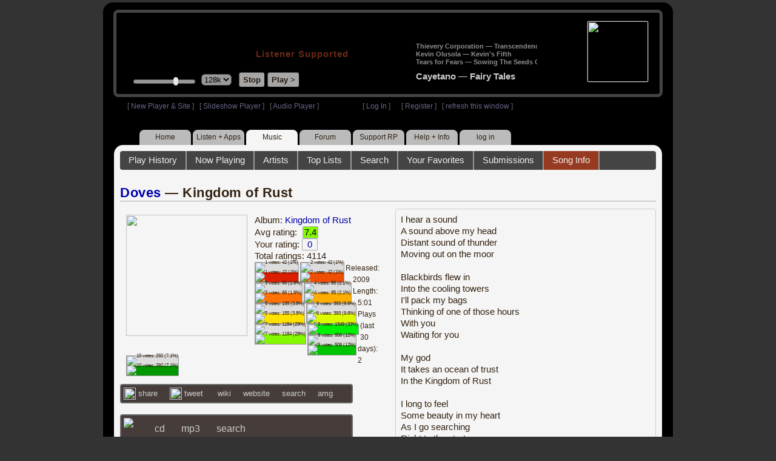

--- FILE ---
content_type: text/html; charset=UTF-8
request_url: https://www8.radioparadise.com/content.php?song_id=41033
body_size: 19679
content:
<!DOCTYPE HTML PUBLIC "-//W3C//DTD HTML 4.01//EN" "http://www.w3.org/TR/html4/strict.dtd">
<html>
<head>
<meta http-equiv="content-type" content="text/html; charset=UTF-8" />
<title>Doves - Kingdom of Rust - Radio Paradise - eclectic commercial free Internet radio</title>
<meta name="description" content="Modern & classic rock, electronica, world music & more - picked & mixed by real humans - highest quality sound with no subscription fees or ads.">
<meta name="keywords" content="Doves,Kingdom of Rust, radio, rock, progressive, FM, DJ, HD, music, free, free-form, freeform, high fidelity, high bitrate, 320k, 192k, high resolution, 24bit, 24 bit, commercial-free">
<meta name="ROBOTS" content="ALL">
<meta name="REVISIT-AFTER" content="10 DAYS">
<meta name="distribution" content="global">
<meta http-equiv="EXPIRES" content="0">
<meta name="AUTHOR" content="Radioparadise.com">
<meta name="COPYRIGHT" content="Copyright (c) 1999-2018 by radioparadise.com">
<meta property="og:image" content="http://graphics.radioparadise.com/covers/l/B001QFNSCK.jpg">
<meta property="og:image:width" content="500">
<meta property="og:image:height" content="500">
<meta property="og:url" content="https://www.radioparadise.com/rp_2.php?n=Music&f=songinfo&song_id=41033">
<meta property="og:title" content="Listening to Doves on Radio Paradise">
<meta property="og:description" content="Kingdom of Rust from the album Kingdom of Rust">
<link rel="stylesheet" href="https://cdnjs.cloudflare.com/ajax/libs/font-awesome/4.4.0/css/font-awesome.min.css">
<link rel="stylesheet" href="//code.jquery.com/ui/1.12.0/themes/ui-darkness/jquery-ui.css">
<link rel="stylesheet" href="css/rp3.css?version=1768797856" type="text/css">
<link rel="stylesheet" href="css/rp2-3.css?version=1768797856" type="text/css">
<link rel="stylesheet" type="text/css" href="css/sweetalert.css">
<link rel="stylesheet" type="text/css" href="css/swal-forms.css">
<script src="https://code.jquery.com/jquery-1.12.4.js"></script>
<script src="https://code.jquery.com/ui/1.12.0/jquery-ui.js"></script>
<script src="scripts/sweetalert.min.js"></script>
<script src="scripts/swal-forms.js"></script>
<script src="scripts/rp2-x.js?version=1768797856"></script>
<link type="text/css" href="scripts/themes/base/jquery.ui.all.css?version=1.61" rel="stylesheet" />
<script type="text/javascript" src="scripts/ui/jquery.ui.core.js"></script>
<script type="text/javascript" src="scripts/ui/jquery.ui.widget.js"></script>
<script type="text/javascript" src="scripts/ui/jquery.ui.mouse.js"></script>
<script type="text/javascript" src="scripts/ui/jquery.ui.slider.js"></script>

<style type="text/css">.ui-slider-horizontal .ui-state-default { height: 12px; width: 6px; }</style>

<script type="text/javascript">
	function setCookie(c_name, value, sec){
		var date = new Date();
		date.setTime(date.getTime() + sec * 1000);
		var c_value=escape(value) + ((sec == null) ? "" : "; expires=" + date.toUTCString() + "; domain=.radioparadise.com; path=/");
		document.cookie = c_name + "=" + c_value;
	}
	
	function readCookie(name) {
		var nameEQ = name + "=";
		var ca = document.cookie.split(';');
		for(var i=0;i < ca.length;i++) {
			var c = ca[i];
			while (c.charAt(0)==' ') c = c.substring(1,c.length);
			if (c.indexOf(nameEQ) == 0) return c.substring(nameEQ.length,c.length);
		}
		return null;
	}

	function eraseCookie(name) {
		setCookie(name,"",-1);
	}
	
	// setCookie("uri", "song_id=41033", 2);
	if(self.location==top.location)self.location="rp_2.php#song_id=41033"
	function changeHash(hash) {
		if(history.pushState) {
			top.history.replaceState(null, top.document.title, '#'+hash);
		} else {
			top.document.location.hash = hash;
		}
	}	
	top.document.title = "Doves - Kingdom of Rust - Radio Paradise - eclectic commercial free Internet radio";
	changeHash('song_id=41033');
	
	var pos = getPos();
	if (!pos) pos = 70;
	$(function(){
		$( "#slider" ).slider({
			value: pos,
			min: 0,
			max: 100,
			slide: function( event, ui ) {
				setVolume( ui.value );
			}
		});
	});

	
	var offset = new Date().getTimezoneOffset();
	document.cookie = "offset=" + offset;
	var validated = '';
	var first = 'yes';
	
	function change_img(div_id,img_id) {
		$(div_id).css("background-image", "url(graphics/" + img_id + ")");  
	}
	function load_topic_content(file) {
		$('#topic_content').load('rp3-content/Music/' + file + '.php');
		$('html, body').animate({ scrollTop: 0 }, 0);
	}

	function rateThis(song_id) {
		if (validated == 'yes') {
			$("#info").load("rp3_web_rating.php", { "song_id": song_id  }).fadeIn(500);
		}else{
			logIn('Please Log In');
		}
	}
	
	function doRating(song_id, rating) {
		$('#rating_' + song_id).load('ajax_rp3_web_rating.php?rating=' +  rating + '&song_id=' + song_id);
		$("#info").fadeOut(500);
	}

	function hideInfo() {
		$("#info").fadeOut(500);
	}
	
	function hideHeader(){
		$('#appeal_header').hide(200);
		setCookie("C_hide_appeal", "true", 432000)
	}
	
	var name = 'Music';

	function logIn(title_text) {
		swal.withForm({  
			html: true, 
			title: title_text,  
			text: 'To sign up for an account or recover your password, go to <a style="color:#446" href="https://legacy.radioparadise.com/?n=Help&f=register">radioparadise.com/register</a>.',
			confirmButtonText: 'Log In',
			confirmButtonColor: '#6677cc',
			showCancelButton: true,
			cancelButtonColor: '#666',
			closeOnConfirm: true,
			formFields: [
			  { id: 'username', placeholder: 'Username or email address' },
			  { id: 'password', type: 'password' },
			]
		  }, function (isConfirm) {
			if (isConfirm) {
				$.getJSON("https://api.radioparadise.com/api/auth", { username: this.swalForm.username, passwd: this.swalForm.password }, function(data){
					console.log(data);
					if (data.status == 'fail') {
						logIn('Invalid Login');
					}else{
						var exp = 31536000;
						setCookie('C_username', data.username, exp);
						setCookie('C_user_id', data.user_id, exp);
						setCookie('C_passwd', data.passwd, exp);
						window.location.reload(false);
					}
				});
			}
		  });
	}
	
	function logOut() {
		setCookie('C_passwd', '', -360);
		setCookie('C_username', '', -360);
		setCookie('C_user_id', '', -360);
		window.location.reload(false);
	}

	window.onload=function(){
		playlist_update();
			}
		
</script>
</head>
<body>
<div align="center">
<div id="container">
<div align="center">
<div id="header">
	<table border="0" width="900" cellpadding="0" cellspacing="0" ><tr><td width="20">&nbsp;</td>
	<td width="420" class="logo">
	
	<a href="content.php?name=Home">
	<img src="clear.gif" width="420" height="46" border="0"></a>
	<div style="font-weight:bold;letter-spacing:1px;margin-left:202px;margin-bottom:20px;">
	<a class="black" href="https://support.radioparadise.com" target="_blank">Listener Supported</a>
	</div>
	<div id="controls">
		<div id="slider" title="Volume">
		</div>
		<form action="rp_2.php#song_id=41033" target="_top" method="post" style="display:inline">
		<select name="change_bitrate" onchange="this.form.submit();" style="outline: none" title="Select main stream bitrate">
		<option value="0">64k</option>
		<option value="1" selected>128k</option>
		<option value="2">320k</option>
		</select></form>&nbsp;&nbsp;
		<input type="button" class="button" value="Stop" title="Stop Audio" onclick="javacript: doStop(); return false;">
		<input type="button" class="button" id="play_button"  value="Play >" title="Start or return to main RP stream" onclick="javacript: doReturn(); return false;">
	
		<script type="text/javascript">
			if (parent.frames.player_2.playing == "yes") {
				button_2();
			}
			if (parent.frames.player_1.playing == "yes") {
				button_3();
			}
		</script>
	
	</div>
	</td><td align="center" valign="top" width="460" >
	<form action="javascript: doTopRating()" id="rating_form_top" style="display:inline">
	
		<div id="nowplaying">
			<div id="playlist_content">	
			
			</div>
		</div>
		
	</form>
	</td></tr></table>
</div>
<table border="0" width="900" cellpadding="0" cellspacing="0" ><tr><td>
<div id="classic" style="text-align:left;height:26px;margin-left:20px;">[ <a class="login" a href="https://new.radioparadise.com" target="_top">New Player & Site</a> ]&nbsp;&nbsp&nbsp[ <a class="login" href="javascript: startRPHD();">Slideshow Player</a> ]&nbsp;&nbsp&nbsp[ <a class="login" href="javascript: startPlayer();">Audio Player</a> ]&nbsp;&nbsp;&nbsp;&nbsp;&nbsp;&nbsp;&nbsp;&nbsp;&nbsp;&nbsp;&nbsp;&nbsp;&nbsp;&nbsp;&nbsp;&nbsp;&nbsp;&nbsp;&nbsp;&nbsp;&nbsp;&nbsp;&nbsp;&nbsp;[ <a class="login" href="javascript:logIn('Log In')">Log In</a> ]&nbsp;&nbsp;&nbsp;&nbsp;&nbsp;&nbsp;[ <a class="login" href="?n=Help&f=register">Register</a> ]&nbsp;&nbsp;&nbsp;[ <a class="login" href="javascript://" onClick="window.location.reload()">refresh this window</a> ]</span></div></td></tr></table>
</div>

<ul id="nav2">
	<li><a href="rp3.php">Home</a></li>
	<li><a href="rp3.php?name=Listen">Listen&nbsp;+&nbsp;Apps</a></li>
	<li class="activelink"><a href="rp3.php?name=Music">Music</a></li>
	<li><a href="rp3.php?name=Forum">Forum</a></li>
	<li><a href="https://support.radioparadise.com" target="_blank">Support&nbsp;RP</a></li>
	<li><a href="rp3.php?name=Help">Help&nbsp;+&nbsp;Info</a></li>
	<li><a href="javascript:logIn('Please Log In')">log in</a></li>
</ul>
<div id="info"></div>
<div align="center">
<div id="content">

<style>
#div_info {
	float:left;
	margin-right:12px;
}
#div_lyrics {
	border: 1px solid #ccc;
	border-radius: 4px;
	padding: 8px;
	height: 390px;
	overflow: auto;
}


#div_comments {
	clear: left;
}
.rating-div a{
	display: block;
	padding-top:0px;
	height:18px;
	width: 24px;
}
.rating-div{
	width: 24px;
	height: 18px;
	border: 1px solid #aaa;
	border-radius: 2px;
	display: inline-block;
}
#rating_dist
{

}
#rating_dist td {
	margin: 0px;
	margin-right: 2px;
}
.sales_links a {
	color: #ccc;
    text-decoration: none;
	outline: none;
	display:inline;
	border: 0;
}

.misc_links {
	margin-top: 20px;
	clear: left;
}
.misc_links a {
	color: #ccc;
	outline: none;
	margin-right: 20px;
}
.comments {
	padding: 12px;
	margin-bottom: 12px;
	border-bottom: 1px solid #aaa;
	word-wrap: break-word;
}

.comments img {
	max-width: 90%;
	height: auto;
}

.comments_footer {
	text-align:right;
	padding:6px;
	margin-right:4px;
	margin-top:10px;
	font-size: 90%;
}

.quote
{
	border: #999 1px dotted;
	background-color: #ddd;
	margin-left: 20px;
	margin-top: 8px;
	padding: 10px;
	font-size: 9pt;
	overflow: visible; 
	overflow-x:auto; 
	overflow-y:hidden; 
	padding-bottom:15px;
}
.comments a {
	color: #119;
}

.song_info_nav {
	float: right;
}
.song_info_nav a{
	opacity: 0.7;
}
.song_info_nav a:hover {
	opacity: 1;
}
</style>
<script>
	var song_id = '41033';
	var validated = '';
	
	function deletePost(post_id) {
		swal({
		  title: "Delete Post",
		  text: "Are you sure you want to permanently delete this post?",
		  showCancelButton: true,
		  confirmButtonColor: "#DD6B55",
		  confirmButtonText: "Yes, Delete it",
		  closeOnConfirm: true,
		  showLoaderOnConfirm: false
		},
		function(){
		  location.href='/content.php?n=Music&f=post&song_id=' + song_id + '&delete=' + post_id;
		});
	}
	
	function postComment() {
		if (validated == 'yes') {
			location.href='/content.php?n=Music&f=post&song_id=' + song_id;
		}else{
			logIn('Please Log In');
		}
	}

	var offset = 20;
	var remaining_comments =  - offset; 

	function update_morelink() {
		if (remaining_comments > 0) {
			$('#morelink').html('<div class="heading_2"> <a href="javascript:add_comments()">(more)</a></div>');
		 }else{
			$('#morelink').html("&nbsp;");
		 }
	}

	function add_comments()
	{
	   $.ajax({
		 type: "GET",
		 url: 'ajax_rp3_get_comments.php',
		 data: "song_id=41033&offset=" + offset, 
		 success: function(data) {
			$('#div_comments').append(data);
			offset = offset + 20;
			remaining_comments = remaining_comments - 20;
			update_morelink();
		 }

	   });
	}
	$(update_morelink);	
</script>
		
<div id="topic_nav" style="margin-bottom:12px;">
  <ul>
  	<li><a href="/content.php?n=Music&f=play_history">Play History</a></li>
  	<li ><a href="/content.php?n=Music&f=songinfo">Now Playing</a></li>
  	<li><a href="/content.php?n=Music&f=artists">Artists</a></li>
    <li><a href="/content.php?n=Music&f=top_lists">Top Lists</a></li>
    <li><a href="/content.php?n=Music&f=search">Search</a></li>
    <li><a href="/content.php?n=Music&f=favorites">Your Favorites</a></li>
        <li class="topic_nav_active"><a href="/content.php?n=Music&f=songinfo&song_id="41033">Song Info</a></li>
      </ul>
</div>

<div class="topic_head">
<a href="/content.php?n=Music&f=artists&artist=Doves">Doves</a> &mdash; Kingdom of Rust<span class="song_info_nav"></span></div>
<div id="div_info" style="width:50%">
<div style="position:relative; padding:10px;">
<a href="/content.php?n=Music&f=album&asin=B001QFNSCK"><img src="https://img.radioparadise.com/covers/m/B001QFNSCK.jpg" align="left" style="width:200px;height:200px;margin-right:12px;margin-bottom:24px;" ></a>Album: <a href="/content.php?n=Music&f=album&asin=B001QFNSCK">Kingdom of Rust</a><br />
Avg rating: <div class="rating-div rating_7" style="margin-left:5px;">7.4</div><br />
Your rating: <div id="rating_41033" style="display:inline-block;"><div title="Your rating - click to change" class="rating-div rating_0" ><a href="javascript:rateThis('41033')"><span id="rating_text">0</a></span></div></div><br />
Total ratings: 4114<br />
<div id="histogram">
<div class="rating_cell"><img src="graphics/clear.gif" style="width:12px;height:39px;background-color:#ddd;" title="1 votes: 42 (1%)"><br /><img src="graphics/clear.gif" style="width:12px;height:1px;background-color:#db1f00;" title="1 votes: 42 (1%)"></div> 
<div class="rating_cell"><img src="graphics/clear.gif" style="width:12px;height:39px;background-color:#ddd;" title="2 votes: 42 (1%)"><br /><img src="graphics/clear.gif" style="width:12px;height:1px;background-color:#f04e02;" title="2 votes: 42 (1%)"></div> 
<div class="rating_cell"><img src="graphics/clear.gif" style="width:12px;height:38px;background-color:#ddd;" title="3 votes: 66 (1.6%)"><br /><img src="graphics/clear.gif" style="width:12px;height:2px;background-color:#ff7305;" title="3 votes: 66 (1.6%)"></div> 
<div class="rating_cell"><img src="graphics/clear.gif" style="width:12px;height:38px;background-color:#ddd;" title="4 votes: 85 (2.1%)"><br /><img src="graphics/clear.gif" style="width:12px;height:2px;background-color:#ffae00;" title="4 votes: 85 (2.1%)"></div> 
<div class="rating_cell"><img src="graphics/clear.gif" style="width:12px;height:35px;background-color:#ddd;" title="5 votes: 155 (3.8%)"><br /><img src="graphics/clear.gif" style="width:12px;height:5px;background-color:#ffe100;" title="5 votes: 155 (3.8%)"></div> 
<div class="rating_cell"><img src="graphics/clear.gif" style="width:12px;height:28px;background-color:#ddd;" title="6 votes: 393 (9.6%)"><br /><img src="graphics/clear.gif" style="width:12px;height:12px;background-color:#dcfa00;" title="6 votes: 393 (9.6%)"></div> 
<div class="rating_cell"><img src="graphics/clear.gif" style="width:12px;height:5px;background-color:#ddd;" title="7 votes: 1184 (29%)"><br /><img src="graphics/clear.gif" style="width:12px;height:35px;background-color:#84f800;" title="7 votes: 1184 (29%)"></div> 
<div class="rating_cell"><img src="graphics/clear.gif" style="width:12px;height:40px;background-color:#00f102;" title="8 votes: 1349 (33%)"></div> 
<div class="rating_cell"><img src="graphics/clear.gif" style="width:12px;height:26px;background-color:#ddd;" title="9 votes: 506 (12%)"><br /><img src="graphics/clear.gif" style="width:12px;height:14px;background-color:#00c501;" title="9 votes: 506 (12%)"></div> 
<div class="rating_cell"><img src="graphics/clear.gif" style="width:12px;height:31px;background-color:#ddd;" title="10 votes: 292 (7.1%)"><br /><img src="graphics/clear.gif" style="width:12px;height:9px;background-color:#009800;" title="10 votes: 292 (7.1%)"></div> 
</div>
<span style="font-size: 80%;">
Released: 2009<br />
Length: 5:01<br />
Plays (last 30 days): 2<br />
</span>
</div>
<div class="misc_links"><a href="https://www.facebook.com/sharer/sharer.php?u=https%3A%2F%2Fapi.radioparadise.com%2Fsiteapi.php%2F%3Ffile%3Dsocial%253A%253Ashare-song%26song_id%3D41033" target="_blank"><img src="graphics/facebook-logo.png" width="20" height="20" border="0" align="center"> share</a><a href="//api.radioparadise.com/siteapi.php/?file=social%3A%3Atweet&song_id=41033&artist=Doves&title=Kingdom+of+Rust" target="_blank"><img src="graphics/twitter-logo.png" width="20" height="20" border="0"  align="center"> tweet</a><a href="https://en.wikipedia.org/wiki/Doves_(band)" target="_blank"> wiki</a><a href="http://www.dovesmusicblog.com" target="_blank">website</a><a href="http://www.google.com/search?q=Doves" target="_blank">search</a><a href="http://www.allmusic.com/search/artist/Doves" target="_blank">amg</a></div><div class="sales_links"><img src="graphics/amazon_trans_100x40.png" style="margin-right:8px;float:left;"><div class="amazon_links"><a href="https://assoc-redirect.amazon.com/g/r/https://www.amazon.com/dp/B001QFNSCK?tag=radioparadise-20" target="_blank">cd</a></div><div class="amazon_links"><a href="https://assoc-redirect.amazon.com/g/r/https://www.amazon.com/dp/B0029EGJHS?tag=radioparadise-20" target="_blank">mp3</a></div><div class="amazon_links"><a href="https://www.amazon.com/s?url=search-alias%3Ddigital-music&field-keywords=Doves&tag=radioparadise-20" target="_blank">search</a></div></div><div class="sales_links"><img src="graphics/itunes_trans_100x40.png" style="margin-right:8px;float:left;" ><div id="itunes" style="display:inline;"><div class="itunes_links"><a href="" target="_blank">song</a></div><div class="itunes_links"><a href="" target="_blank">album</a></div><div class="itunes_links"><a href="" target="_blank">artist</a></div></div></div></div>
<div id="div_lyrics">
I hear a sound<br />A sound above my head<br />Distant sound of thunder<br />Moving out on the moor<br /><br />Blackbirds flew in<br />Into the cooling towers<br />I'll pack my bags<br />Thinking of one of those hours<br />With you<br />Waiting for you<br /><br />My god<br />It takes an ocean of trust<br />In the Kingdom of Rust<br /><br />I long to feel<br />Some beauty in my heart<br />As I go searching<br />Right to the start<br /><br />The road back to Preston<br />Was covered all in snow<br />As I went looking<br />For that stolen heart<br />For you<br />Waiting for you<br /><br />My god<br />It takes an ocean of trust<br />Takes an effort, it does<br />My god<br />It takes an ocean of trust<br />It's in the Kingdom of Rust<br /><br />In the Kingdom of Rust<br /><br />I long to feel<br />That wince in my heart<br />As I went looking<br />I couldn't stop<br />Now I'm<br />Waiting for you<br /><br />I know<br />It takes an ocean of trust<br />In the Kingdom of Rust</div>
<div class="topic_head">Comments (246)<span style="font-weight:normal;font-size:70%;float:right;margin-right:24px;"><a href="javascript:postComment()">add comment</a></span>
</div>
<div id="div_comments">
<div class="comments">yes to sadness! 🤟🏽🤟🏽🤟🏽<div class="comments_footer">Posted 1 month ago by <a href="https://www.radioparadise.com/account/profile/1022074409" target="_blank">sonjaflocke</a> &nbsp;&nbsp;&nbsp;[  <a href="rp3.php?name=Music&file=post&song_id=41033&reply=b9fd70e5a6054a681f0eb337b5de5ced"> Reply ]</a></div></div>
<div class="comments"><strong>&nbsp;Edweirdo wrote:</strong><div class="quote">

<br>
I've just checked my copy and those are real strings, not a mellotron.&nbsp; But very lovely all the same.<br>
</div>
<br>
Thank You for the info.<br>
<div class="comments_footer">Posted 8 months ago by <a href="https://www.radioparadise.com/account/profile/1015588230" target="_blank">joejennings</a> &nbsp;&nbsp;&nbsp;[  <a href="rp3.php?name=Music&file=post&song_id=41033&reply=d1878da5de255b426da1a9601fa44299"> Reply ]</a></div></div>
<div class="comments">Going to see these guys in Bristol in March. Looking forward to it.<div class="comments_footer">Posted 1 year ago by <a href="https://www.radioparadise.com/account/profile/63818" target="_blank">salice</a> &nbsp;&nbsp;&nbsp;[  <a href="rp3.php?name=Music&file=post&song_id=41033&reply=123483ff0ac0ec883c23d8dbaba9575f"> Reply ]</a></div></div>
<div class="comments">I don't know this band at all. I was missing out.<div class="comments_footer">Posted 1 year ago by <a href="https://www.radioparadise.com/account/profile/144646" target="_blank">smartn1</a> &nbsp;&nbsp;&nbsp;[  <a href="rp3.php?name=Music&file=post&song_id=41033&reply=21caa95e87d0e8ee32c4496f7076d774"> Reply ]</a></div></div>
<div class="comments"><strong>&nbsp;xrdstv wrote:</strong><div class="quote">
<p>Such emotion and clarity in this track. <br>
<br>
The melancholy Melotron in a minor key... sigh. </p>
</div>
<br>
I've just checked my copy and those are real strings, not a mellotron.&nbsp; But very lovely all the same.<br>
<div class="comments_footer">Posted 2 years ago by <a href="https://www.radioparadise.com/account/profile/249930" target="_blank">Edweirdo</a> &nbsp;&nbsp;&nbsp;[  <a href="rp3.php?name=Music&file=post&song_id=41033&reply=4590431bc74bcd2aad8af57ba7d49067"> Reply ]</a></div></div>
<div class="comments"><strong>&nbsp;ergatterer wrote:</strong><div class="quote">
<p>How can you put so much beauty in sadness?</p>
</div>
<br>
<br>
idk, but it really is beauty and sadness...<div class="comments_footer">Posted 2 years ago by <a href="https://www.radioparadise.com/account/profile/8250" target="_blank">lily34</a> &nbsp;&nbsp;&nbsp;[  <a href="rp3.php?name=Music&file=post&song_id=41033&reply=d847e03fccd27e5c03b3ae98a0add78d"> Reply ]</a></div></div>
<div class="comments"><strong>&nbsp;ergatterer wrote:</strong><div class="quote">
<p>How can you put so much beauty in sadness?</p>
</div>
<br>
Sadness is part of the package. If it didn't have the capacity to be so beautiful, then nor would happiness (whatever that is) <img src="https://img.radioparadise.com/emoji/eusa_angel.gif" title="angel"><div class="comments_footer">Posted 2 years ago by <a href="https://www.radioparadise.com/account/profile/1026255630" target="_blank">ed_cardiff</a> &nbsp;&nbsp;&nbsp;[  <a href="rp3.php?name=Music&file=post&song_id=41033&reply=96d7654f1ad431d4cbd7b34d0276586d"> Reply ]</a></div></div>
<div class="comments"><strong>&nbsp;adib wrote:</strong><div class="quote">
<p>One of the&nbsp;best bands most people never heard of.<br>
The list: Porcupine Tree, Catherine Wheel, Belly, Doves...&nbsp; a few others - bands that the muggles are unaware of - don't tell them!</p>
</div>
<br>
<br>
I told everyone. I TOLD EVERYONE!!!!!<div class="comments_footer">Posted 2 years ago by <a href="https://www.radioparadise.com/account/profile/89386" target="_blank">jot</a> &nbsp;&nbsp;&nbsp;[  <a href="rp3.php?name=Music&file=post&song_id=41033&reply=19da174edb8f071157a35cc986057eed"> Reply ]</a></div></div>
<div class="comments">How can you put so much beauty in sadness?<div class="comments_footer">Posted 3 years ago by <a href="https://www.radioparadise.com/account/profile/152908" target="_blank">ergatterer</a> &nbsp;&nbsp;&nbsp;[  <a href="rp3.php?name=Music&file=post&song_id=41033&reply=0d573857f937fca8630d4cb36b906d7a"> Reply ]</a></div></div>
<div class="comments"><strong>&nbsp;john24 wrote:</strong><div class="quote">
<p>Just bumped this up to 9<br>
Outstanding 'stop you in your tracks ' tune<br>
<br>
I know they are deemed to be miserable but if you lived in Manchester you would be. I tried it for a few years. Decided there was a lot of merit in being a soft, shandy-drinking southerner!&nbsp; &nbsp;Plus Boddingtons! Please god NO.</p>
</div>
<br>
<br>
me too 8&gt;9<div class="comments_footer">Posted 3 years ago by <a href="https://www.radioparadise.com/account/profile/63818" target="_blank">salice</a> &nbsp;&nbsp;&nbsp;[  <a href="rp3.php?name=Music&file=post&song_id=41033&reply=0a116ac35385bdf2ad38fc59a353afca"> Reply ]</a></div></div>
<div class="comments">Such emotion and clarity in this track. <br>
<br>
The melancholy Melotron in a minor key... sigh. <div class="comments_footer">Posted 3 years ago by <a href="https://www.radioparadise.com/account/profile/1000107001" target="_blank">xrdstv</a> &nbsp;&nbsp;&nbsp;[  <a href="rp3.php?name=Music&file=post&song_id=41033&reply=5786be24b796e96a8b100029db19a971"> Reply ]</a></div></div>
<div class="comments"><strong>&nbsp;john24 wrote:</strong><div class="quote">
<p>Just bumped this up to 9<br>
Outstanding 'stop you in your tracks ' tune<br>
<br>
I know they are deemed to be miserable but if you lived in Manchester you would be. I tried it for a few years. Decided there was a lot of merit in being a soft, shandy-drinking southerner!&nbsp; &nbsp;Plus Boddingtons! Please god NO.</p>
</div>
<br>
<br>
this whole album is awesome, John 24.&nbsp; love it.<div class="comments_footer">Posted 3 years ago by <a href="https://www.radioparadise.com/account/profile/1016160783" target="_blank">Wisconsinrob</a> &nbsp;&nbsp;&nbsp;[  <a href="rp3.php?name=Music&file=post&song_id=41033&reply=577739ee868a8864da73226261ce67b4"> Reply ]</a></div></div>
<div class="comments"><strong>&nbsp;john24 wrote:</strong><div class="quote">
<p>Just bumped this up to 9<br>
Outstanding 'stop you in your tracks ' tune<br>
<br>
I know they are deemed to be miserable but if you lived in Manchester you would be. I tried it for a few years. Decided there was a lot of merit in being a soft, shandy-drinking southerner!&nbsp; &nbsp;Plus Boddingtons! Please god NO.</p>
</div>
<br>
LOL, like on here when people moan about the lyrics of&nbsp;Everything But The Girl - 'Missing' on here, & how deserts don't miss the rain. You just imagine that they would do, when you come from a place where it p!sses down all the time...<img src="https://img.radioparadise.com/emoji/umbrella.gif" title="umbrella"><br>
I'm a&nbsp;"Soft Southern Shandy-Drinking Sh!te"&nbsp;(i own a coat)&nbsp;<img src="https://img.radioparadise.com/emoji/smiley-laughing.gif" title="laughing"><br>
<em>(Brit 'joke')</em><div class="comments_footer">Posted 3 years ago by <a href="https://www.radioparadise.com/account/profile/145419" target="_blank">springof63</a> &nbsp;&nbsp;&nbsp;[  <a href="rp3.php?name=Music&file=post&song_id=41033&reply=be0383cedf7aca7f24d71e8069b9136d"> Reply ]</a></div></div>
<div class="comments">Just bumped this up to 9<br>
Outstanding 'stop you in your tracks ' tune<br>
<br>
I know they are deemed to be miserable but if you lived in Manchester you would be. I tried it for a few years. Decided there was a lot of merit in being a soft, shandy-drinking southerner!&nbsp; &nbsp;Plus Boddingtons! Please god NO.<div class="comments_footer">Posted 4 years ago by <a href="https://www.radioparadise.com/account/profile/1019598432" target="_blank">john24</a> &nbsp;&nbsp;&nbsp;[  <a href="rp3.php?name=Music&file=post&song_id=41033&reply=1bf6c641b2ae9f20881a4e181445dc53"> Reply ]</a></div></div>
<div class="comments">GREAT!<div class="comments_footer">Posted 4 years ago by <a href="https://www.radioparadise.com/account/profile/1015588230" target="_blank">joejennings</a> &nbsp;&nbsp;&nbsp;[  <a href="rp3.php?name=Music&file=post&song_id=41033&reply=2c48be65ef52b22ad9fce63e21ddb043"> Reply ]</a></div></div>
<div class="comments">Good Tune!<div class="comments_footer">Posted 4 years ago by <a href="https://www.radioparadise.com/account/profile/1015359178" target="_blank">eileenomurphy</a> &nbsp;&nbsp;&nbsp;[  <a href="rp3.php?name=Music&file=post&song_id=41033&reply=38943182ce40b247178571431f102b34"> Reply ]</a></div></div>
<div class="comments"><strong>&nbsp;ExploitingChaos wrote:</strong><div class="quote">
<br>
<br>
Get the FLAC :)
</div>
You bet!!<br>
<br>
<br>
<img src="https://img.radioparadise.com/emoji/eusa_angel.gif" title="angel" data-image="32yjjnpqpk4b">&nbsp;Thank You RP for giving us FLAC!!<div class="comments_footer">Posted 4 years ago by <a href="https://www.radioparadise.com/account/profile/1015588230" target="_blank">joejennings</a> &nbsp;&nbsp;&nbsp;[  <a href="rp3.php?name=Music&file=post&song_id=41033&reply=aa3e5313c5e389f710a3a87c92d79270"> Reply ]</a></div></div>
<div class="comments">Watch the music video too.&nbsp; I prefer videos that tell a story, and the one this&nbsp;video tells is both heartbreaking and&nbsp;beautiful.&nbsp; Makes me cry at the end every time I see it.&nbsp; I love that it is left up to the viewer to question who the person was that this young man is on his quest for.<div class="comments_footer">Posted 4 years ago by <a href="https://www.radioparadise.com/account/profile/1018664199" target="_blank">odriscoll</a> &nbsp;&nbsp;&nbsp;[  <a href="rp3.php?name=Music&file=post&song_id=41033&reply=9a36800cf8c777f283fe0d7c8159b6fc"> Reply ]</a></div></div>
<div class="comments"><strong>&nbsp;ExploitingChaos wrote:</strong><div class="quote">
<br>
<br>
Get the FLAC :)
</div>
<br>
Get the whole CD <br>
<div class="comments_footer">Posted 4 years ago by <a href="https://www.radioparadise.com/account/profile/36409" target="_blank">stevesaw</a> &nbsp;&nbsp;&nbsp;[  <a href="rp3.php?name=Music&file=post&song_id=41033&reply=9b06ecb927da5adaf850f27988a3194b"> Reply ]</a></div></div>
<div class="comments"><strong>&nbsp;</strong><strong>Triquel67 wrote:</strong><br>
<div class="quote">and straight to the .mp3 cart in the first&nbsp; 1:30<br><br>something new for the commute random play shuffle</div>
<em>&nbsp;</em><br><br>Get the FLAC :)<div class="comments_footer">Posted 4 years ago by <a href="https://www.radioparadise.com/account/profile/274031" target="_blank">ExploitingChaos</a> &nbsp;&nbsp;&nbsp;[  <a href="rp3.php?name=Music&file=post&song_id=41033&reply=fd6cf594d2ddca14462609230025a351"> Reply ]</a></div></div>
<div class="comments">One of my favorite bands. My personal "Favorites" playlist is almost fifty songs long.<br><br>Very touching video to go with this song too.<br><br><div class="comments_footer">Posted 4 years ago by <a href="https://www.radioparadise.com/account/profile/1016888515" target="_blank">Ok_Sobriquet</a> &nbsp;&nbsp;&nbsp;[  <a href="rp3.php?name=Music&file=post&song_id=41033&reply=8239e2b333702c82ff86d448d451881e"> Reply ]</a></div></div>
<div class="comments">Check out the <a href="https://music.amazon.com/albums/B003TKQMT6?marketplaceId=ATVPDKIKX0DER&musicTerritory=US&trackAsin=B003TKQNMC" target="_blank">2010 Remaster</a> of this song, it is so clean it&nbsp;makes this recording sound like it was done underwater. Vocals are a bit low on the remaster though.<div class="comments_footer">Posted 5 years ago by <a href="https://www.radioparadise.com/account/profile/163320" target="_blank">TonyApuzzo</a> &nbsp;&nbsp;&nbsp;[  <a href="rp3.php?name=Music&file=post&song_id=41033&reply=4af19e368c3e7bfebfd010e76c8558ea"> Reply ]</a></div></div>
<div class="comments">..love it..<div class="comments_footer">Posted 5 years ago by <a href="https://www.radioparadise.com/account/profile/1013720071" target="_blank">bobapatatas</a> &nbsp;&nbsp;&nbsp;[  <a href="rp3.php?name=Music&file=post&song_id=41033&reply=2a324af30873d5f34585a12c56c82d2d"> Reply ]</a></div></div>
<div class="comments">A Morricone-style ride through the soul.<div class="comments_footer">Posted 5 years ago by <a href="https://www.radioparadise.com/account/profile/96379" target="_blank">nicknt</a> &nbsp;&nbsp;&nbsp;[  <a href="rp3.php?name=Music&file=post&song_id=41033&reply=31b43267931bb5d05c27a53b4aeea986"> Reply ]</a></div></div>
<div class="comments"><strong>&nbsp;</strong><strong>ckcotton wrote:</strong><br>
<div class="quote"> <br>All three albums are AWESOME....<br><br>go in chronological order and you can pretend you found them when they were new and hip<br><br>:)<br><br>&nbsp;<br></div>
<em>&nbsp;</em><br><br>New album, "The Universal Want",&nbsp; has just come out! <img src="https://img.radioparadise.com/emoji/icon_bounce.gif" title="bounce"><div class="comments_footer">Posted 5 years ago by <a href="https://www.radioparadise.com/account/profile/1013726443" target="_blank">SpinyNorma</a> &nbsp;&nbsp;&nbsp;[  <a href="rp3.php?name=Music&file=post&song_id=41033&reply=d3b069bb664d50554719fd9901ff6765"> Reply ]</a></div></div>
<div class="comments"><br>it's real music<div class="comments_footer">Posted 5 years ago by <a href="https://www.radioparadise.com/account/profile/238203" target="_blank">Adevincci</a> &nbsp;&nbsp;&nbsp;[  <a href="rp3.php?name=Music&file=post&song_id=41033&reply=8fd2d8eb3eb4c327adf3fb68e0012e2e"> Reply ]</a></div></div>
<div class="comments">Probably one their best. Along with "Walk in Fire". Just great!<div class="comments_footer">Posted 5 years ago by <a href="https://www.radioparadise.com/account/profile/1015931649" target="_blank">Edm23Rocha</a> &nbsp;&nbsp;&nbsp;[  <a href="rp3.php?name=Music&file=post&song_id=41033&reply=7c86f2b3c2f5b0e0b367adfadb3d6b38"> Reply ]</a></div></div>
<div class="comments"><br>I really love it when that ragged guitar suddenly comes jangling in...&nbsp;<div class="comments_footer">Posted 5 years ago by <a href="https://www.radioparadise.com/account/profile/23672" target="_blank">vandal</a> &nbsp;&nbsp;&nbsp;[  <a href="rp3.php?name=Music&file=post&song_id=41033&reply=f39f80df5ced5153fb9b646262aef7c9"> Reply ]</a></div></div>
<div class="comments">Sometimes for me an individual song rises well above the level that the rest of the band’s work reaches me.  Nothing against the Doves’ other work but this is one of those songs.  And Radio Paradise seems to always find them and play them!  Do you have songs like that?  <div class="comments_footer">Posted 5 years ago by <a href="https://www.radioparadise.com/account/profile/71056" target="_blank">Huck</a> &nbsp;&nbsp;&nbsp;[  <a href="rp3.php?name=Music&file=post&song_id=41033&reply=a347ed8ec892133ea16f58e3b5f9c990"> Reply ]</a></div></div>
<div class="comments">The lyrics, the vocal delivery, the performance, the strings... <br>My achy heart &lt;3<br><br>10.<div class="comments_footer">Posted 5 years ago by <a href="https://www.radioparadise.com/account/profile/274031" target="_blank">ExploitingChaos</a> &nbsp;&nbsp;&nbsp;[  <a href="rp3.php?name=Music&file=post&song_id=41033&reply=c2a9888e7a9625d981a7a858ab19cb11"> Reply ]</a></div></div>
<div class="comments">Starting to sound lke my faves playlist.. Doves, Agnes, Radiohead, Calexico, Iron & Wine<div class="comments_footer">Posted 5 years ago by <a href="https://www.radioparadise.com/account/profile/244198" target="_blank">javelipix</a> &nbsp;&nbsp;&nbsp;[  <a href="rp3.php?name=Music&file=post&song_id=41033&reply=a42f893aa376efb6c18eb8ef85fa548b"> Reply ]</a></div></div>
<div class="comments">I really love this song—it's especially great for running. I have to turn it up every time it comes on. Both because it's so good and sounds so good loud, and because it's <em>quiet </em>compared to other tracks, even on the album.&nbsp;Anybody else notice that?<br><br>Anyway. It's great.<div class="comments_footer">Posted 5 years ago by <a href="https://www.radioparadise.com/account/profile/94354" target="_blank">dvwtwo</a> &nbsp;&nbsp;&nbsp;[  <a href="rp3.php?name=Music&file=post&song_id=41033&reply=81455a768827bca2ebd0b28c9fa51368"> Reply ]</a></div></div>
<div class="comments">and straight to the .mp3 cart in the first&nbsp; 1:30<br><br>something new for the commute random play shuffle<div class="comments_footer">Posted 6 years ago by <a href="https://www.radioparadise.com/account/profile/175524" target="_blank">Triquel67</a> &nbsp;&nbsp;&nbsp;[  <a href="rp3.php?name=Music&file=post&song_id=41033&reply=456eabc121a4a90e06aec9dc38f4663e"> Reply ]</a></div></div>
<div class="comments"><img src="https://img.radioparadise.com/emoji/bananajam.gif" title="banana jam" data-image="b1q1cry63w6m">
<img src="https://img.radioparadise.com/emoji/bananapiano.gif" title="banana piano" data-image="oauvz79nrdwq">Doves on RP...... YESSSS!!!!!<div class="comments_footer">Posted 6 years ago by <a href="https://www.radioparadise.com/account/profile/1013726443" target="_blank">SpinyNorma</a> &nbsp;&nbsp;&nbsp;[  <a href="rp3.php?name=Music&file=post&song_id=41033&reply=8973543582491bd627e8c847c414d577"> Reply ]</a></div></div>
<div class="comments">Love the Doves I'll come visit<div class="comments_footer">Posted 6 years ago by <a href="https://www.radioparadise.com/account/profile/304219" target="_blank">TerrorGovernor</a> &nbsp;&nbsp;&nbsp;[  <a href="rp3.php?name=Music&file=post&song_id=41033&reply=0157654478e89fb662910ac92e08199b"> Reply ]</a></div></div>
<div class="comments">One of the&nbsp;best bands most people never heard of.<br>The list: Porcupine Tree, Catherine Wheel, Belly, Doves...&nbsp; a few others - bands that the muggles are unaware of - don't tell them!<div class="comments_footer">Posted 7 years ago by <a href="https://www.radioparadise.com/account/profile/182" target="_blank">adib</a> &nbsp;&nbsp;&nbsp;[  <a href="rp3.php?name=Music&file=post&song_id=41033&reply=243380820739a815fcdbe06f7aa1c568"> Reply ]</a></div></div>
<div class="comments">Yeah. I get it.&nbsp;<div class="comments_footer">Posted 7 years ago by <a href="https://www.radioparadise.com/account/profile/113837" target="_blank">Grayson</a> &nbsp;&nbsp;&nbsp;[  <a href="rp3.php?name=Music&file=post&song_id=41033&reply=ac2c16fb1e4c331303650c9df86e2190"> Reply ]</a></div></div>
<div class="comments">very enjoyable..<div class="comments_footer">Posted 7 years ago by <a href="https://www.radioparadise.com/account/profile/111443" target="_blank">jmkate</a> &nbsp;&nbsp;&nbsp;[  <a href="rp3.php?name=Music&file=post&song_id=41033&reply=5234c3cd30b0258c8392fbc38293a67e"> Reply ]</a></div></div>
<div class="comments">Underrated band, their music really hits me in the right spot<div class="comments_footer">Posted 7 years ago by <a href="https://www.radioparadise.com/account/profile/293907" target="_blank">Iggis</a> &nbsp;&nbsp;&nbsp;[  <a href="rp3.php?name=Music&file=post&song_id=41033&reply=aaf5e60e3c47fd376a0fa3690962d085"> Reply ]</a></div></div>
<div class="comments">Love it!<div class="comments_footer">Posted 7 years ago by <a href="https://www.radioparadise.com/account/profile/244198" target="_blank">javelipix</a> &nbsp;&nbsp;&nbsp;[  <a href="rp3.php?name=Music&file=post&song_id=41033&reply=88802b86bf8bd4c3a5fce477192dad49"> Reply ]</a></div></div>
<div class="comments"><img title="{#Dance}" src="https://img.radioparadise.com/emoji/eusa_dance.gif" alt="{#Dance}" border="0" /><br /><div class="comments_footer">Posted 7 years ago by <a href="https://www.radioparadise.com/account/profile/103122" target="_blank">nancynancy</a> &nbsp;&nbsp;&nbsp;[  <a href="rp3.php?name=Music&file=post&song_id=41033&reply=6ca6fb05c4b14cb8b9ef3ccbb8ed4f83"> Reply ]</a></div></div>
<div class="comments"><strong>&nbsp;</strong><strong>finoufk wrote:</strong><div class="quote">everytime I plug on RP, I hear this song (very good by the way). Coincidence ? Plot ? CIA ?&nbsp; let's think....<img title="{#Stop}" src="https://img.radioparadise.com/emoji/icon_stop.gif" alt="{#Stop}" border="0" /><br /><br /></div><em>&nbsp;</em> <br />Could be! I logged in here two days ago and heard it. Here it is again.&nbsp;<br /><div class="comments_footer">Posted 7 years ago by <a href="https://www.radioparadise.com/account/profile/34806" target="_blank">smackiepipe</a> &nbsp;&nbsp;&nbsp;[  <a href="rp3.php?name=Music&file=post&song_id=41033&reply=c1a9fd5da9d5b0e6475ca13633a17183"> Reply ]</a></div></div>
<div class="comments">Doves peaked on this CD - 4-5 killer tunes!<br /><div class="comments_footer">Posted 7 years ago by <a href="https://www.radioparadise.com/account/profile/158703" target="_blank">Piranga</a> &nbsp;&nbsp;&nbsp;[  <a href="rp3.php?name=Music&file=post&song_id=41033&reply=90bee50740ae2d91934e02231682c2b9"> Reply ]</a></div></div>
<div class="comments">Amazing song!&nbsp;<img title="{#Music}" src="https://img.radioparadise.com/emoji/icon_music.gif" alt="{#Music}" border="0" /><br /><div class="comments_footer">Posted 7 years ago by <a href="https://www.radioparadise.com/account/profile/169247" target="_blank">johnybladex</a> &nbsp;&nbsp;&nbsp;[  <a href="rp3.php?name=Music&file=post&song_id=41033&reply=c7329f40d145e03a16cbfc3e77b9e47d"> Reply ]</a></div></div>
<div class="comments"><br /><br /><br />&nbsp; &nbsp; &nbsp; &nbsp; &nbsp; &nbsp; &nbsp; &nbsp; &nbsp;<strong> &nbsp; &nbsp; <br />&nbsp; &nbsp; &nbsp; &nbsp; &nbsp; &nbsp; &nbsp; &nbsp; &nbsp; &nbsp; &nbsp; &nbsp; &nbsp;Released in 2009.<br />&nbsp; &nbsp; &nbsp; &nbsp; &nbsp; &nbsp; &nbsp; &nbsp; &nbsp; &nbsp;Wonder if the band&nbsp;<em>THE EDITORS &nbsp;</em>had heard this before they did the far superior, 'PHONE BOOK' in 2013.<br /><br /></strong><strong><br /><br /><br />&nbsp; &nbsp; &nbsp; &nbsp; &nbsp; &nbsp; &nbsp; &nbsp; &nbsp; &nbsp; &nbsp; &nbsp; &nbsp; &nbsp; &nbsp; &nbsp; &nbsp; &nbsp;<br /></strong><br /><br /><br /><div class="comments_footer">Posted 8 years ago by <a href="https://www.radioparadise.com/account/profile/242800" target="_blank">sfyi2001</a> &nbsp;&nbsp;&nbsp;[  <a href="rp3.php?name=Music&file=post&song_id=41033&reply=4e475e85973f4c55ee2f7461d687d33a"> Reply ]</a></div></div>
<div class="comments">everytime I plug on RP, I hear this song (very good by the way). Coincidence ? Plot ? CIA ?&nbsp; let's think....<img title="{#Stop}" src="https://img.radioparadise.com/emoji/icon_stop.gif" alt="{#Stop}" border="0" /><br /><div class="comments_footer">Posted 8 years ago by <a href="https://www.radioparadise.com/account/profile/108767" target="_blank">finoufk</a> &nbsp;&nbsp;&nbsp;[  <a href="rp3.php?name=Music&file=post&song_id=41033&reply=df562cc6054f5faee03b1162087cec7f"> Reply ]</a></div></div>
<div class="comments"><strong>&nbsp;</strong><strong>justin4kick wrote:</strong><div class="quote"><br />That's the rust creeping in.<br /><br /></div><em>&nbsp;</em> <br />There's that droll European humor again.<br /><div class="comments_footer">Posted 8 years ago by <a href="https://www.radioparadise.com/account/profile/12031" target="_blank">RParadise</a> &nbsp;&nbsp;&nbsp;[  <a href="rp3.php?name=Music&file=post&song_id=41033&reply=a081d5c868b2ae22074b439c0133a20a"> Reply ]</a></div></div>
<div class="comments"><strong>&nbsp;</strong><strong>CHuLoYo wrote:</strong><div class="quote"><br />What are you talking about? <br /><br />in my opinion,an 8 transforming in a 9 to this song<br /></div><em>&nbsp;</em> <br />He's right though. Heard it once, it sounds like one of those sounds Windows is making when something utterly unimportant has just happened and you absolutely need to be aware of it. Guess it is just some weird sound effect though.<br /><div class="comments_footer">Posted 9 years ago by <a href="https://www.radioparadise.com/account/profile/169366" target="_blank">user4176</a> &nbsp;&nbsp;&nbsp;[  <a href="rp3.php?name=Music&file=post&song_id=41033&reply=144ec7ad956126d9b7270b268bfe34c3"> Reply ]</a></div></div>
<div class="comments"><strong>&nbsp;</strong><strong>richlister wrote:</strong><div class="quote"><br />10000<br /><br /></div><em>&nbsp;</em> <br />&gt;10^6&nbsp;<br /><div class="comments_footer">Posted 9 years ago by <a href="https://www.radioparadise.com/account/profile/5117" target="_blank">gillespp</a> &nbsp;&nbsp;&nbsp;[  <a href="rp3.php?name=Music&file=post&song_id=41033&reply=cf2bf5570c83a5a32496df3a7e5e58eb"> Reply ]</a></div></div>
<div class="comments">Great band that loses me, again, with awful lead vocals. &nbsp;See, cleverly followed by R.E.M., you could say why does this guy annoy whereas Stipe doesn't? &nbsp;Who knows, it's probably those long, drawn out, dreary flats I suppose. &nbsp;I just don't like it and a whole album would wind me up. &nbsp;Like Martin does with Coldplay. &nbsp;I can't help it, sorry boys.<br /><div class="comments_footer">Posted 9 years ago by <a href="https://www.radioparadise.com/account/profile/145369" target="_blank">DaidyBoy</a> &nbsp;&nbsp;&nbsp;[  <a href="rp3.php?name=Music&file=post&song_id=41033&reply=a952432bd3ada709e894c1e31deb1822"> Reply ]</a></div></div>
<div class="comments"><strong>&nbsp;</strong><strong>scottc wrote:</strong><div class="quote">I listen to this on YouTube sometimes also and I hear the same both on RP and there: &nbsp;What is that "pop-up-like" noise? &nbsp;You can hear it a few times in the song.<br /><br />Thanks.&nbsp;<br /><br /></div><em>&nbsp;</em> <br />That's the rust creeping in.<br /><div class="comments_footer">Posted 9 years ago by <a href="https://www.radioparadise.com/account/profile/59624" target="_blank">justin4kick</a> &nbsp;&nbsp;&nbsp;[  <a href="rp3.php?name=Music&file=post&song_id=41033&reply=3b4eb123d4b87e7ad3e32f2e623a0a53"> Reply ]</a></div></div>
<div class="comments"><strong>&nbsp;</strong><strong>twoplain2sea wrote:</strong><div class="quote">I agree &nbsp;to a T, it's hard to explain waiting could convey positive emotions.<br />&nbsp;&nbsp;&nbsp;&nbsp;&nbsp;&nbsp;&nbsp;&nbsp;&nbsp;&nbsp;&nbsp;&nbsp;&nbsp;&nbsp;&nbsp;&nbsp;&nbsp;&nbsp;&nbsp; (Specially,&nbsp; when I'm the who is running.)<br /><br /></div><em>&nbsp;</em> <br />I thought it was a break-up song..<br /><div class="comments_footer">Posted 9 years ago by <a href="https://www.radioparadise.com/account/profile/34479" target="_blank">NoEnzLefttoSplit</a> &nbsp;&nbsp;&nbsp;[  <a href="rp3.php?name=Music&file=post&song_id=41033&reply=f563f35994bc786fc736615ef4e8e6e3"> Reply ]</a></div></div>
<div class="comments">I agree &nbsp;to a T, it's hard to explain waiting could convey positive emotions.<br />&nbsp;&nbsp;&nbsp;&nbsp;&nbsp;&nbsp;&nbsp;&nbsp;&nbsp;&nbsp;&nbsp;&nbsp;&nbsp;&nbsp;&nbsp;&nbsp;&nbsp;&nbsp;&nbsp; (Specially,&nbsp; when I'm the who is running.)<br /><div class="comments_footer">Posted 9 years ago by <a href="https://www.radioparadise.com/account/profile/191924" target="_blank">twoplain2sea</a> &nbsp;&nbsp;&nbsp;[  <a href="rp3.php?name=Music&file=post&song_id=41033&reply=2b544af2b7a06b5d30eb8c870a340315"> Reply ]</a></div></div>
<div class="comments">Weak lyrics on this one.&nbsp;<img title="{#Yawn}" src="https://img.radioparadise.com/emoji/icon_yawn.gif" alt="{#Yawn}" border="0" /><br /><div class="comments_footer">Posted 9 years ago by <a href="https://www.radioparadise.com/account/profile/79386" target="_blank">floydoftherocks</a> &nbsp;&nbsp;&nbsp;[  <a href="rp3.php?name=Music&file=post&song_id=41033&reply=c120fda67b1a1cbb08e827913b88ef82"> Reply ]</a></div></div>
<div class="comments"><strong>&nbsp;</strong><strong>scottc wrote:</strong><div class="quote">I listen to this on YouTube sometimes also and I hear the same both on RP and there: &nbsp;What is that "pop-up-like" noise? &nbsp;You can hear it a few times in the song.<br /><br />Thanks.&nbsp;<br /><br /></div><em>&nbsp;</em> <br />What are you talking about? <br /><br />in my opinion,an 8 transforming in a 9 to this song<br /><br /><div class="comments_footer">Posted 10 years ago by <a href="https://www.radioparadise.com/account/profile/188986" target="_blank">CHuLoYo</a> &nbsp;&nbsp;&nbsp;[  <a href="rp3.php?name=Music&file=post&song_id=41033&reply=c87c0fed55d79f9dcb4385c82eeb3644"> Reply ]</a></div></div>
<div class="comments"><strong>&nbsp;</strong><strong>garrettb wrote:</strong><div class="quote"><br />Copy &amp; pasted from Rdio:<br /><br /><p>Before embracing Brit-pop in the late '90s, Doves' three members &mdash; vocalist/bassist Jimi Goodwin, guitarist Jez Williams, and drummer Andy Williams &mdash; figured prominently in the Madchester scene,...</p></div><em>&nbsp;</em> <br />But what does that have to do with our beloved Stingray?<br /><div class="comments_footer">Posted 10 years ago by <a href="https://www.radioparadise.com/account/profile/76063" target="_blank">Proclivities</a> &nbsp;&nbsp;&nbsp;[  <a href="rp3.php?name=Music&file=post&song_id=41033&reply=cd67c2e729fc76d5e333345d013be0b7"> Reply ]</a></div></div>
<div class="comments"><strong>&nbsp;</strong><strong>Proclivities wrote:</strong><div class="quote"><br />I believe Stingray is German; whatever nationality he is, he's definitely not American.<br /><br /></div><em>&nbsp;</em> <br />Copy &amp; pasted from Rdio:<br /><br /><p>Before embracing Brit-pop in the late '90s, Doves' three members &mdash; vocalist/bassist Jimi Goodwin, guitarist Jez Williams, and drummer Andy Williams &mdash; figured prominently in the Madchester scene, where they scored a Top Five single as part of the dance combo Sub Sub. "Ain't No Love (Ain't No Use)" peaked at number three in the U.K., but Sub Sub failed to produce any significant follow-up hits, and a fire destroyed their recording studio in February 1995. After taking several years to restructure their sound, the musicians reappeared in 1998 as Doves, whose sweeping pop/rock material owed more to the Verve and Radiohead than Sub Sub's club-oriented peers.</p><p>Doves debuted in October 1998 with the Cedar EP, which sold out of its limited pressing and paved the way for the musicians' association with Badly Drawn Boy (who employed them as his backing band on several singles). Doves released two additional EPs, Sea and Here It Comes, before signing a European contract with Heavenly Records, the venerable London-based label that had recently scored a hit with Beth Orton. Heavenly issued Doves' full-length debut, Lost Souls, in April 2000, while an American release followed in October via the Astralwerks label. Marrying traces of Sub Sub's danceable past with an emphasis on live pop/rock instrumentation, Lost Souls earned a nomination for the Mercury Prize &mdash; which the band ironically lost to Badly Drawn Boy &mdash; and spawned three Top 40 singles in the U.K. By 2001, the band's American representation had been upgraded to Capitol Records, and Doves returned to the U.K. charts one year later with The Last Broadcast. The sophomore album debuted atop the charts in England and, like its predecessor, climbed to platinum status, propelled in part by the number three single "There Goes the Fear."</p><p>While assembling their third album, Some Cities, Doves retreated to the English countryside and took up residence in a number of cottages, churches, and intimate recording studios. Although conceived far away from the band's native Manchester, Some Cities still sported an urban tone, and the album climbed to number one during its first week of release. Doves' audience was further expanded through a number of touring efforts, some of which saw the band opening for the likes of U2, Oasis, and Coldplay. Several years later, Doves once again decamped to more rural surroundings &mdash; this time to the agricultural community of Cheshire, England, where they set up shop in a converted farmhouse &mdash; to record another album. Kingdom of Rust was ultimately released in April 2009, followed by a greatest hits album one year later. ~ Andrew Leahey</p>&nbsp;<br /><div class="comments_footer">Posted 10 years ago by <a href="https://www.radioparadise.com/account/profile/108456" target="_blank">garrettb</a> &nbsp;&nbsp;&nbsp;[  <a href="rp3.php?name=Music&file=post&song_id=41033&reply=82f564702d61e8a0f216a0c73e0d95fd"> Reply ]</a></div></div>
<div class="comments">This song just flows *so* nicely.<br /><div class="comments_footer">Posted 10 years ago by <a href="https://www.radioparadise.com/account/profile/77719" target="_blank">ppopp</a> &nbsp;&nbsp;&nbsp;[  <a href="rp3.php?name=Music&file=post&song_id=41033&reply=237ba4596b301ab47abcc9d1f84684e6"> Reply ]</a></div></div>
<div class="comments">Bumping it one little notch (up) after not having heard it for a while. Cheers!&nbsp;<img title="{#Cheers}" src="https://img.radioparadise.com/emoji/icon_cheers.gif" alt="{#Cheers}" border="0" /><br /><div class="comments_footer">Posted 10 years ago by <a href="https://www.radioparadise.com/account/profile/35790" target="_blank">4merdj</a> &nbsp;&nbsp;&nbsp;[  <a href="rp3.php?name=Music&file=post&song_id=41033&reply=c3abf8143cb1b0f4f944d38ad3b12803"> Reply ]</a></div></div>
<div class="comments"><strong>&nbsp;</strong><strong>Stingray wrote:</strong><div class="quote">Kingdom of Rust...?<br /><br />Are they talking about AMERICA?&nbsp;<br /><br /></div><em>&nbsp;</em> <br /> <strong>&nbsp;</strong><strong>stunix wrote:</strong><div class="quote"><br />textbook American paranoia.<br /><br /></div><em>&nbsp;</em> <br />I believe Stingray is German; whatever nationality he is, he's definitely not American.<br /><div class="comments_footer">Posted 10 years ago by <a href="https://www.radioparadise.com/account/profile/76063" target="_blank">Proclivities</a> &nbsp;&nbsp;&nbsp;[  <a href="rp3.php?name=Music&file=post&song_id=41033&reply=565bdbd342ff835d38eaae02d31811a0"> Reply ]</a></div></div>
<div class="comments">I listen to this on YouTube sometimes also and I hear the same both on RP and there: &nbsp;What is that "pop-up-like" noise? &nbsp;You can hear it a few times in the song.<br /><br />Thanks.&nbsp;<br /><div class="comments_footer">Posted 10 years ago by <a href="https://www.radioparadise.com/account/profile/16272" target="_blank">scottc</a> &nbsp;&nbsp;&nbsp;[  <a href="rp3.php?name=Music&file=post&song_id=41033&reply=2668813ea8b9bf4be6eb74653f8a22c2"> Reply ]</a></div></div>
<div class="comments"><strong>&nbsp;</strong><strong>Skydog wrote:</strong><div class="quote">Average rating so far is 7.4.<br />I don't mean to be mean but isn't that a bit high?&nbsp;<br /><br /></div><em>&nbsp;</em>&nbsp;yes I guess so. 5.<br /><div class="comments_footer">Posted 10 years ago by <a href="https://www.radioparadise.com/account/profile/76135" target="_blank">whomhow</a> &nbsp;&nbsp;&nbsp;[  <a href="rp3.php?name=Music&file=post&song_id=41033&reply=6e1cac92f5f46be0593ef14763612573"> Reply ]</a></div></div>
<div class="comments">Average rating so far is 7.4.<br />I don't mean to be mean but isn't that a bit high?&nbsp;<br /><div class="comments_footer">Posted 10 years ago by <a href="https://www.radioparadise.com/account/profile/56908" target="_blank">Skydog</a> &nbsp;&nbsp;&nbsp;[  <a href="rp3.php?name=Music&file=post&song_id=41033&reply=f8600ef3ee29b29bfd0d7fd64b9639be"> Reply ]</a></div></div>
<div class="comments">Superb song.<br /><div class="comments_footer">Posted 10 years ago by <a href="https://www.radioparadise.com/account/profile/77719" target="_blank">ppopp</a> &nbsp;&nbsp;&nbsp;[  <a href="rp3.php?name=Music&file=post&song_id=41033&reply=0cf89d2e59b91e04c0b66a20cbe3587e"> Reply ]</a></div></div>
<div class="comments"><strong>&nbsp;</strong><strong>stunix wrote:</strong><div class="quote"><br />textbook American paranoia.<br /><br /></div><em>&nbsp;</em> <br />haha!<br />I hope these guys get back in the studio soon. &nbsp;The Black Rivers album was great, but I am really looking forward to hearing the full band back together. &nbsp;<div class="comments_footer">Posted 10 years ago by <a href="https://www.radioparadise.com/account/profile/11582" target="_blank">Relayer</a> &nbsp;&nbsp;&nbsp;[  <a href="rp3.php?name=Music&file=post&song_id=41033&reply=165d08e89c1fd75f8536b26316cf4048"> Reply ]</a></div></div>
<div class="comments"><strong>&nbsp;</strong><strong>Stingray wrote:</strong><div class="quote">Kingdom of Rust...?<br /><br />Are they talking about AMERICA?&nbsp;<br /><br /></div><em>&nbsp;</em> <br />textbook American paranoia.<br /><div class="comments_footer">Posted 10 years ago by <a href="https://www.radioparadise.com/account/profile/118312" target="_blank">stunix</a> &nbsp;&nbsp;&nbsp;[  <a href="rp3.php?name=Music&file=post&song_id=41033&reply=b3d4e0500d0d7dfa1f290d8ba2f81c56"> Reply ]</a></div></div>
<div class="comments">Great song&nbsp;<img title="{#Dance}" src="https://img.radioparadise.com/emoji/eusa_dance.gif" alt="{#Dance}" border="0" /><img title="{#Bananasplit}" src="https://img.radioparadise.com/emoji/bananasplit.gif" alt="{#Bananasplit}" border="0" /><div class="comments_footer">Posted 10 years ago by <a href="https://www.radioparadise.com/account/profile/182841" target="_blank">Ginetta</a> &nbsp;&nbsp;&nbsp;[  <a href="rp3.php?name=Music&file=post&song_id=41033&reply=a0a6d51d222ab06ff511f79525214c77"> Reply ]</a></div></div>
<div class="comments">Kingdom of Rust...?<br /><br />Are they talking about AMERICA?&nbsp;<br /><div class="comments_footer">Posted 10 years ago by <a href="https://www.radioparadise.com/account/profile/30967" target="_blank">Stingray</a> &nbsp;&nbsp;&nbsp;[  <a href="rp3.php?name=Music&file=post&song_id=41033&reply=e81d012ccc43f2ff52df5025fd44c39f"> Reply ]</a></div></div>
<div class="comments"><strong>&nbsp;</strong><strong>MinMan wrote:</strong><div class="quote"><p>The bass line on this tune sounds to me like a reference to spaghetti western - I can just see 'em riding across some desert filled with cactus and sage brush.</p><br /><br /></div><em>&nbsp;</em> <br />"You had me at spaghetti."<br /><br />(From the James Franco roast on Comedy Central)<br /><br />Definite 10 tune though.&nbsp;<div class="comments_footer">Posted 11 years ago by <a href="https://www.radioparadise.com/account/profile/53639" target="_blank">SmileOnADog</a> &nbsp;&nbsp;&nbsp;[  <a href="rp3.php?name=Music&file=post&song_id=41033&reply=1d093da102ee7faa1f7d7502ccf04260"> Reply ]</a></div></div>
<div class="comments">It's such a fantastic tune. Especially when you are on the road in UK <img title="{#Motor}" src="https://img.radioparadise.com/emoji/icon_motor.gif" alt="{#Motor}" border="0" />&nbsp;<br /><div class="comments_footer">Posted 11 years ago by <a href="https://www.radioparadise.com/account/profile/118525" target="_blank">fanttazio</a> &nbsp;&nbsp;&nbsp;[  <a href="rp3.php?name=Music&file=post&song_id=41033&reply=fb939d27abebaf71e3ee6466ee7c2f67"> Reply ]</a></div></div>
<div class="comments"><strong>&nbsp;</strong><strong>gillespp wrote:</strong><div class="quote"><br />1000.<br /><br /></div><em>&nbsp;</em> <br />10000<br /><div class="comments_footer">Posted 11 years ago by <a href="https://www.radioparadise.com/account/profile/106504" target="_blank">richlister</a> &nbsp;&nbsp;&nbsp;[  <a href="rp3.php?name=Music&file=post&song_id=41033&reply=db37ddad22fd978b5cdd1604e0eea451"> Reply ]</a></div></div>
<div class="comments"><strong>&nbsp;</strong><strong>jagdriver wrote:</strong><div class="quote">I rate this one a 100.<br /><br /></div><em>&nbsp;</em> <br />1000.<br /><div class="comments_footer">Posted 11 years ago by <a href="https://www.radioparadise.com/account/profile/5117" target="_blank">gillespp</a> &nbsp;&nbsp;&nbsp;[  <a href="rp3.php?name=Music&file=post&song_id=41033&reply=7d15299b8974a9a1c1e27697d132470c"> Reply ]</a></div></div>
<div class="comments">Doves rule.<br /><div class="comments_footer">Posted 11 years ago by <a href="https://www.radioparadise.com/account/profile/36409" target="_blank">stevesaw</a> &nbsp;&nbsp;&nbsp;[  <a href="rp3.php?name=Music&file=post&song_id=41033&reply=b3cf98ef16a13d8b55c0a0fbe744f703"> Reply ]</a></div></div>
<div class="comments">I rate this one a 100.<br /><div class="comments_footer">Posted 11 years ago by <a href="https://www.radioparadise.com/account/profile/21644" target="_blank">jagdriver</a> &nbsp;&nbsp;&nbsp;[  <a href="rp3.php?name=Music&file=post&song_id=41033&reply=91e5ebbed6f5215ec931ad59d4d5c9fb"> Reply ]</a></div></div>
<div class="comments"><strong>&nbsp;</strong><strong>Piranga wrote:</strong><div class="quote">On my Top 10 CDs of all time list.<br /><br /></div><em>&nbsp;</em> <br />Most definitely a central part of the Desert Island collection.<br /><br /><br />(And thanks to solar-powered MP3 players with 256GB capacity, that collection can now be FAR larger than in the past.)<br /><div class="comments_footer">Posted 11 years ago by <a href="https://www.radioparadise.com/account/profile/21644" target="_blank">jagdriver</a> &nbsp;&nbsp;&nbsp;[  <a href="rp3.php?name=Music&file=post&song_id=41033&reply=bab0ad32970d67abf38f4e6da36649dc"> Reply ]</a></div></div>
<div class="comments">The best!<br /><div class="comments_footer">Posted 11 years ago by <a href="https://www.radioparadise.com/account/profile/21644" target="_blank">jagdriver</a> &nbsp;&nbsp;&nbsp;[  <a href="rp3.php?name=Music&file=post&song_id=41033&reply=336448ae35ac27b59f2fa232a81cd57f"> Reply ]</a></div></div>
<div class="comments">gets better every time!<br /><div class="comments_footer">Posted 11 years ago by <a href="https://www.radioparadise.com/account/profile/100385" target="_blank">gigikent</a> &nbsp;&nbsp;&nbsp;[  <a href="rp3.php?name=Music&file=post&song_id=41033&reply=06de0266665b1aa1605c7fcdcaa16fc4"> Reply ]</a></div></div>
<div class="comments">2---one better than jazz<div class="comments_footer">Posted 11 years ago by <a href="https://www.radioparadise.com/account/profile/68042" target="_blank">rdo</a> &nbsp;&nbsp;&nbsp;[  <a href="rp3.php?name=Music&file=post&song_id=41033&reply=bad6adac24d3a4f727982850d5d2283e"> Reply ]</a></div></div>
<div class="comments">yup - still a 10 &nbsp;<img title="{#Dancingbanana}" src="https://img.radioparadise.com/emoji/dancingbanana.gif" alt="{#Dancingbanana}" border="0" /><br /><div class="comments_footer">Posted 11 years ago by <a href="https://www.radioparadise.com/account/profile/43022" target="_blank">ploba</a> &nbsp;&nbsp;&nbsp;[  <a href="rp3.php?name=Music&file=post&song_id=41033&reply=2e86236a0b89bae3b80a8bb15d431c48"> Reply ]</a></div></div>
<div class="comments">Good!<div class="comments_footer">Posted 11 years ago by <a href="https://www.radioparadise.com/account/profile/153886" target="_blank">proxones</a> &nbsp;&nbsp;&nbsp;[  <a href="rp3.php?name=Music&file=post&song_id=41033&reply=ddfdc36bdaeeeb058e3a0261a3ec7332"> Reply ]</a></div></div>
<div class="comments"><strong>MinMan wrote:</strong><div class="quote"><p>The bass line on this tune sounds to me like a reference to spaghetti western - I can just see 'em riding across some desert filled with cactus and sage brush.</p></div><p><em>&nbsp;</em> <br />Byronape responded:</p><p>This song was used very well in Zombieland as the cast drove into a post-zombie&nbsp;apocalyptic&nbsp;LA. &nbsp;<br /><br />Come to think of it, that movie had a ton of great songs in it. &nbsp;It isn't often when the wife and I can sit down and watch a movie for the first time and shout out the names of the songs playing in the background. &nbsp;<br /><br />Speaking of my wife and Zombieland... She got me a copy of the movie for V-day. &nbsp;That's love right there, none of that romantic and lovey crap. &nbsp;Blood, gore, humor, and a hot chick fighting zombies.&nbsp;&nbsp;&nbsp;</p><p>&nbsp;</p><p>Having just&nbsp;passed St V Day, I just had to resurrect Byronape's comment.</p><br /><div class="comments_footer">Posted 11 years ago by <a href="https://www.radioparadise.com/account/profile/35253" target="_blank">TerryS</a> &nbsp;&nbsp;&nbsp;[  <a href="rp3.php?name=Music&file=post&song_id=41033&reply=62ab9460457b594a2a89dcbbe92b241a"> Reply ]</a></div></div>
<div class="comments">Get the CD. &nbsp;Great road music.<br /><div class="comments_footer">Posted 11 years ago by <a href="https://www.radioparadise.com/account/profile/55228" target="_blank">westslope</a> &nbsp;&nbsp;&nbsp;[  <a href="rp3.php?name=Music&file=post&song_id=41033&reply=1a9bf7be75384f6d69201c22a3e4f5ca"> Reply ]</a></div></div>
<div class="comments"><strong>&nbsp;</strong><strong>properties wrote:</strong><div class="quote">super song. &nbsp;I went and bought it off of iTunes<br /><br /></div><em>&nbsp;</em> <br />I recommend the entire album. Doves still make (made?) albums with songs that cohere as a set. It should be possible to find this used as a CD (at least at Amoeba in Berkeley I see copies frequently) for a song, or two. Then go out and get their other albums. They work better in sequence than as stand-alone songs. Of course, I really enjoy hearing them pop up on RP.<br /><div class="comments_footer">Posted 12 years ago by <a href="https://www.radioparadise.com/account/profile/53754" target="_blank">bam23</a> &nbsp;&nbsp;&nbsp;[  <a href="rp3.php?name=Music&file=post&song_id=41033&reply=e6528eda661ba0f263de2226e2dc63dd"> Reply ]</a></div></div>
<div class="comments">super song. &nbsp;I went and bought it off of iTunes<br /><div class="comments_footer">Posted 12 years ago by <a href="https://www.radioparadise.com/account/profile/164554" target="_blank">properties</a> &nbsp;&nbsp;&nbsp;[  <a href="rp3.php?name=Music&file=post&song_id=41033&reply=478d497400fa0f39a6a03b8dc0bd8b63"> Reply ]</a></div></div>
<div class="comments"><div class="quote"><img src="https://farm3.static.flickr.com/2770/4478833576_ddbcc070c1.jpg" alt="" /><br />The Doves <br /><p><span style="color: #000000;">The band comprises brothers </span><a title="Jez Williams" href="wiki/Jez_Williams"><span style="color: #000000;">Jez Williams</span></a><span style="color: #000000;"> (guitar, vocals) and </span><a title="Andy Williams (Doves)" href="wiki/Andy_Williams_(Doves)"><span style="color: #000000;">Andy Williams</span></a><span style="color: #000000;"> (drums, vocals), and </span><a title="Jimi Goodwin" href="wiki/Jimi_Goodwin"><span style="color: #000000;">Jimi Goodwin</span></a><span style="color: #000000;"> (bass, vocals, guitar).Doves' unofficial fourth member is <a title="Martin Rebelski" href="wiki/Martin_Rebelski"><span style="color: #000000;">Martin Rebelski</span></a><span style="color: #000000;">,</span> who plays keyboards.</span><br /><br />&iquest;Qu&eacute; ha sido de este grupo? &iquest;D&oacute;nde os hab&eacute;is metido, si se puede saber? Lo digo porque me encantaba vuestra m&uacute;sica y ahora echo de menos saber que plane&aacute;is nuevo disco...</p><p>No s&eacute; si ha sido por problemas personales, profesionales, el caso es que no se sabe nada de esta genial banda, cuyos discos a m&iacute; me parec&iacute;an sensacionales. Ojal&aacute; que s&oacute;lo est&eacute;n pasando un mal bache, y en no mucho tiempo tengamos noticias de The Doves.</p><p id="yui_3_2_0_1_1293678905406885">Porque yo hecho de menos la voz c&aacute;lida de Jez, los sonidos envolventes de sus canciones, la contundencia de la bater&iacute;a... En fin, no quisiera que se os olvide as&iacute; como as&iacute;, porque recuerdo que cuando les v&iacute; en Benic&agrave;ssim hace unos a&ntilde;itos, pens&eacute; que estaba ante un gran grupo; un grupo con un futuro m&aacute;s all&aacute; de las modas.<br /><br /><span style="color: #000000;">This photo was taken on </span><a title="Uploaded February 9, 2009. " href="photos/guitarreos/archives/date-taken/2009/02/09"><span style="color: #000000;">February 9, 2009</span></a><span style="color: #000000;">.</span></p><img src="https://l.yimg.com/g/images/icon_all_rights.png" alt="Copyright" xx="15" yy="15" /> All rights reserved<br />.</div><em>&nbsp;</em> <br /><br /><div class="comments_footer">Posted 12 years ago by <a href="https://www.radioparadise.com/account/profile/65680" target="_blank">calypsus_1</a> &nbsp;&nbsp;&nbsp;[  <a href="rp3.php?name=Music&file=post&song_id=41033&reply=15e18a61117c0a3597980ddd68fdce30"> Reply ]</a></div></div>
<div class="comments">solid as a rock<br /><div class="comments_footer">Posted 12 years ago by <a href="https://www.radioparadise.com/account/profile/43780" target="_blank">oldviolin</a> &nbsp;&nbsp;&nbsp;[  <a href="rp3.php?name=Music&file=post&song_id=41033&reply=1543cfea8e3301fedb34ecd0e8567bed"> Reply ]</a></div></div>
<div class="comments"><strong>&nbsp;</strong><strong>ploba wrote:</strong><div class="quote">What is it about this song? &nbsp; It's so ....so....haunting. &nbsp;So beautiful.<br /><br /></div><em>&nbsp;</em> <br />the old C&amp;W hook, probably<br /><div class="comments_footer">Posted 12 years ago by <a href="https://www.radioparadise.com/account/profile/49815" target="_blank">DD gypsyman</a> &nbsp;&nbsp;&nbsp;[  <a href="rp3.php?name=Music&file=post&song_id=41033&reply=69d921383e029f901d66ed7d73937f8d"> Reply ]</a></div></div>
<div class="comments">And another 8 to 9. I play loads of Doves at home and hear loads more here. Coincidence? Likely not<br /><br /><br />&nbsp;<br /><div class="comments_footer">Posted 12 years ago by <a href="https://www.radioparadise.com/account/profile/53754" target="_blank">bam23</a> &nbsp;&nbsp;&nbsp;[  <a href="rp3.php?name=Music&file=post&song_id=41033&reply=6fad84741d988f77e1cc83183962c134"> Reply ]</a></div></div>
<div class="comments">What is it about this song? &nbsp; It's so ....so....haunting. &nbsp;So beautiful.<br /><div class="comments_footer">Posted 12 years ago by <a href="https://www.radioparadise.com/account/profile/43022" target="_blank">ploba</a> &nbsp;&nbsp;&nbsp;[  <a href="rp3.php?name=Music&file=post&song_id=41033&reply=79bcc5d718c1a877713aeb031fd5eb5f"> Reply ]</a></div></div>
<div class="comments">This is a great sample of a fantastic album.<br /><div class="comments_footer">Posted 12 years ago by <a href="https://www.radioparadise.com/account/profile/42185" target="_blank">DigitalJer</a> &nbsp;&nbsp;&nbsp;[  <a href="rp3.php?name=Music&file=post&song_id=41033&reply=b538a3c1cf421b1a5412b811cd83e88e"> Reply ]</a></div></div>
<div class="comments"><strong>&nbsp;</strong><strong>Vaxhall wrote:</strong><div class="quote">Just seat, just turn this song on, just drive. Amazing!<img title="{#Motor}" src="https://img.radioparadise.com/emoji/icon_motor.gif" alt="{#Motor}" border="0" /><br /><br /></div><em>&nbsp;</em><br /><br /><img title="{#Yes}" src="https://img.radioparadise.com/emoji/icon_yes.gif" alt="{#Yes}" border="0" /><img title="{#Daisy}" src="https://img.radioparadise.com/emoji/daisy.gif" alt="{#Daisy}" border="0" /><br /><br /><br /><div class="comments_footer">Posted 12 years ago by <a href="https://www.radioparadise.com/account/profile/114637" target="_blank">mojcamojca77</a> &nbsp;&nbsp;&nbsp;[  <a href="rp3.php?name=Music&file=post&song_id=41033&reply=9f26386ab521610579a09e12278a8d6e"> Reply ]</a></div></div>
<div class="comments">On my Top 10 CDs of all time list.<br /><div class="comments_footer">Posted 12 years ago by <a href="https://www.radioparadise.com/account/profile/158703" target="_blank">Piranga</a> &nbsp;&nbsp;&nbsp;[  <a href="rp3.php?name=Music&file=post&song_id=41033&reply=c1db0846eef66b8ec592055bc1c70a0e"> Reply ]</a></div></div>
<div class="comments">Just seat, just turn this song on, just drive. Amazing!<img title="{#Motor}" src="https://img.radioparadise.com/emoji/icon_motor.gif" alt="{#Motor}" border="0" /><br /><div class="comments_footer">Posted 12 years ago by <a href="https://www.radioparadise.com/account/profile/115678" target="_blank">Vaxhall</a> &nbsp;&nbsp;&nbsp;[  <a href="rp3.php?name=Music&file=post&song_id=41033&reply=03b2e472addacef7b06fb73e77b716a1"> Reply ]</a></div></div>
<div class="comments">I love the part where the guitar kicks into high gear . . .&nbsp;<br /><div class="comments_footer">Posted 12 years ago by <a href="https://www.radioparadise.com/account/profile/5117" target="_blank">gillespp</a> &nbsp;&nbsp;&nbsp;[  <a href="rp3.php?name=Music&file=post&song_id=41033&reply=bfef24d68c524710d7bad75ff8824bb1"> Reply ]</a></div></div>
<div class="comments"><strong>&nbsp;</strong><strong>mrtuba9 wrote:</strong><div class="quote"><br /><strong><img title="{#Ass}" src="https://img.radioparadise.com/emoji/icon_ass.gif" alt="{#Ass}" border="0" />&nbsp;(o)(o)&nbsp;<strong><img title="{#Ass}" src="https://img.radioparadise.com/emoji/icon_ass.gif" alt="{#Ass}" border="0" />&nbsp;(o)(o)&nbsp;<strong><img title="{#Ass}" src="https://img.radioparadise.com/emoji/icon_ass.gif" alt="{#Ass}" border="0" />&nbsp;(o)(o)&nbsp;<strong><img title="{#Ass}" src="https://img.radioparadise.com/emoji/icon_ass.gif" alt="{#Ass}" border="0" />&nbsp;(o)(o) , etc?</strong></strong></strong></strong><br /><br /></div><em>&nbsp;</em> <br />Spot on! <img title="{#Clap}" src="https://img.radioparadise.com/emoji/icon_clap.gif" alt="{#Clap}" border="0" /><br /><div class="comments_footer">Posted 12 years ago by <a href="https://www.radioparadise.com/account/profile/46914" target="_blank">fredriley</a> &nbsp;&nbsp;&nbsp;[  <a href="rp3.php?name=Music&file=post&song_id=41033&reply=8790cad1fdc494c6cab6867bd13ef184"> Reply ]</a></div></div>
<div class="comments">Man I am liking this song! &nbsp;<img title="{#Guitarist}" src="https://img.radioparadise.com/emoji/icon_guitarist.gif" alt="{#Guitarist}" border="0" /><br /><div class="comments_footer">Posted 12 years ago by <a href="https://www.radioparadise.com/account/profile/28507" target="_blank">asusinskas</a> &nbsp;&nbsp;&nbsp;[  <a href="rp3.php?name=Music&file=post&song_id=41033&reply=3e9e872eeaed25e2b8102be91b5d9b2d"> Reply ]</a></div></div>
<div class="comments">The singer sounds very&nbsp;emotionally uninvolved with the song.&nbsp; He is very close to mumbling the words, and it ruins the song for me.<br /><div class="comments_footer">Posted 12 years ago by <a href="https://www.radioparadise.com/account/profile/5529" target="_blank">Hannio</a> &nbsp;&nbsp;&nbsp;[  <a href="rp3.php?name=Music&file=post&song_id=41033&reply=402c3dd7a7ce48cf6fce1398f77d4987"> Reply ]</a></div></div>
<div class="comments"><strong>&nbsp;</strong><strong>jagdriver wrote:</strong><div class="quote">9 &gt; 10<br /><br /></div><em>&nbsp;</em> <br />Yeah!<br /><div class="comments_footer">Posted 12 years ago by <a href="https://www.radioparadise.com/account/profile/5117" target="_blank">gillespp</a> &nbsp;&nbsp;&nbsp;[  <a href="rp3.php?name=Music&file=post&song_id=41033&reply=73b6a6388675979ac712d7e23804b20c"> Reply ]</a></div></div>
<div class="comments">9 &gt; 10<br /><div class="comments_footer">Posted 12 years ago by <a href="https://www.radioparadise.com/account/profile/21644" target="_blank">jagdriver</a> &nbsp;&nbsp;&nbsp;[  <a href="rp3.php?name=Music&file=post&song_id=41033&reply=e0c269411351422ab0c4961f821de45d"> Reply ]</a></div></div>
<div class="comments"><strong>&nbsp;</strong><strong>ploba wrote:</strong><div class="quote">from an 8 to a 9...this song just does it to me!<br /><br /></div><em>&nbsp;</em> <br />Ha ha I just did exactly the same thing! It's a GREAT song.<br /><div class="comments_footer">Posted 12 years ago by <a href="https://www.radioparadise.com/account/profile/35974" target="_blank">Tana</a> &nbsp;&nbsp;&nbsp;[  <a href="rp3.php?name=Music&file=post&song_id=41033&reply=5b1475accf14a24994802eb19bf85555"> Reply ]</a></div></div>
<div class="comments"><p><img title="{#Idea}" src="https://img.radioparadise.com/emoji/icon_idea.gif" alt="{#Idea}" border="0" />&nbsp; Idea: Instead of a "Sucko-Barfo" rating, they could have a "Sounds like Kingdom of Rust" rating?</p><br /><div class="comments_footer">Posted 12 years ago by <a href="https://www.radioparadise.com/account/profile/68042" target="_blank">rdo</a> &nbsp;&nbsp;&nbsp;[  <a href="rp3.php?name=Music&file=post&song_id=41033&reply=155376d0e396443dc8703e671dffc5f0"> Reply ]</a></div></div>
<div class="comments">from an 8 to a 9...this song just does it to me!<br /><div class="comments_footer">Posted 12 years ago by <a href="https://www.radioparadise.com/account/profile/43022" target="_blank">ploba</a> &nbsp;&nbsp;&nbsp;[  <a href="rp3.php?name=Music&file=post&song_id=41033&reply=243d5bdc611ed4c3fb929615bf6031ff"> Reply ]</a></div></div>
<div class="comments">freakin love this song.&nbsp;<br /><div class="comments_footer">Posted 12 years ago by <a href="https://www.radioparadise.com/account/profile/47392" target="_blank">govna</a> &nbsp;&nbsp;&nbsp;[  <a href="rp3.php?name=Music&file=post&song_id=41033&reply=aa8ee171034f52dffba69a75dce7e4bc"> Reply ]</a></div></div>
<div class="comments">Hot sh*t!<br /><div class="comments_footer">Posted 12 years ago by <a href="https://www.radioparadise.com/account/profile/5117" target="_blank">gillespp</a> &nbsp;&nbsp;&nbsp;[  <a href="rp3.php?name=Music&file=post&song_id=41033&reply=b507d3b514d8acd2b5a63fdc85d44ce1"> Reply ]</a></div></div>
<div class="comments">I cannot get enough of this song!<br /><div class="comments_footer">Posted 12 years ago by <a href="https://www.radioparadise.com/account/profile/147705" target="_blank">tle0223</a> &nbsp;&nbsp;&nbsp;[  <a href="rp3.php?name=Music&file=post&song_id=41033&reply=0526ec73799740703358451d9626c093"> Reply ]</a></div></div>
<div class="comments"><strong>&nbsp;</strong><strong>jt1 wrote:</strong><div class="quote"><br /><br />I've heard very little from Doves...but based on this song I think I should correct that fact.</div><em>&nbsp;</em> <br />All three albums are AWESOME....<br /><br />go in chronological order and you can pretend you found them when they were new and hip<br /><br />:)<br /><br />&nbsp;<br /><div class="comments_footer">Posted 12 years ago by <a href="https://www.radioparadise.com/account/profile/61907" target="_blank">ckcotton</a> &nbsp;&nbsp;&nbsp;[  <a href="rp3.php?name=Music&file=post&song_id=41033&reply=795d50df487ee4a3cbf220326b42f6ef"> Reply ]</a></div></div>
<div class="comments">Thanks RP. Closing my office door now...raising the volume...<br /><div class="comments_footer">Posted 12 years ago by <a href="https://www.radioparadise.com/account/profile/118614" target="_blank">Desimia</a> &nbsp;&nbsp;&nbsp;[  <a href="rp3.php?name=Music&file=post&song_id=41033&reply=6793f0c0701c104fbcbc36de06c7a8fc"> Reply ]</a></div></div>
<div class="comments"><strong>&nbsp;</strong><strong>johncartlidge wrote:</strong><div class="quote">Yeah!&nbsp;<strong><br /><br />Poacher wrote:</strong><div class="quote">Bum, titty bum,&nbsp;titty bum,&nbsp;titty bum,&nbsp;titty bum,&nbsp;titty bum,&nbsp;titty bum, etc, etc.<br /><br />Excellent&nbsp;</div><em>&nbsp;</em> </div><em>&nbsp;</em> <br /><br /><span style="color: #0000ff; font-size: medium;">What's wrong with a little bum titty bum. Nothing!</span><br /><div class="comments_footer">Posted 12 years ago by <a href="https://www.radioparadise.com/account/profile/111187" target="_blank">Rockit</a> &nbsp;&nbsp;&nbsp;[  <a href="rp3.php?name=Music&file=post&song_id=41033&reply=4a33b7c7187586f987189f344d441ead"> Reply ]</a></div></div>
<div class="comments">..meh<div class="comments_footer">Posted 12 years ago by <a href="https://www.radioparadise.com/account/profile/59106" target="_blank">Candela</a> &nbsp;&nbsp;&nbsp;[  <a href="rp3.php?name=Music&file=post&song_id=41033&reply=36c5405332912fed161fb06d45511e4f"> Reply ]</a></div></div>
<div class="comments">Yeah!&nbsp;<strong><br /><br />Poacher wrote:</strong><div class="quote">Bum, titty bum,&nbsp;titty bum,&nbsp;titty bum,&nbsp;titty bum,&nbsp;titty bum,&nbsp;titty bum, etc, etc.<br /><br />Excellent&nbsp;</div><em>&nbsp;</em> <br /><br /><br /><div class="comments_footer">Posted 12 years ago by <a href="https://www.radioparadise.com/account/profile/67488" target="_blank">johncartlidge</a> &nbsp;&nbsp;&nbsp;[  <a href="rp3.php?name=Music&file=post&song_id=41033&reply=bc64ed1f22ce797f8bdaea8d58ff2e97"> Reply ]</a></div></div>
<div class="comments"><p>Good CD.</p><p>&nbsp;</p><p>This CD gets me moving in my chair or vehicle seat.</p><br /><div class="comments_footer">Posted 13 years ago by <a href="https://www.radioparadise.com/account/profile/55228" target="_blank">westslope</a> &nbsp;&nbsp;&nbsp;[  <a href="rp3.php?name=Music&file=post&song_id=41033&reply=d2d19e671341fdfc883d1f47cc3cf63b"> Reply ]</a></div></div>
<div class="comments">Wow! And RP is playing 8 of 11 tracks...must be quite a collection.<br /><div class="comments_footer">Posted 13 years ago by <a href="https://www.radioparadise.com/account/profile/24194" target="_blank">ri_shelton</a> &nbsp;&nbsp;&nbsp;[  <a href="rp3.php?name=Music&file=post&song_id=41033&reply=d30343ab8fd6b31140031705c50364dd"> Reply ]</a></div></div>
<div class="comments"><strong>&nbsp;</strong><strong>sirdroseph wrote:</strong><div class="quote">Yea, I am ready for this band to go away. Wish em the best, just please no more.<img title="{#No}" src="https://img.radioparadise.com/emoji/icon_no.gif" alt="{#No}" border="0" /></div><em>&nbsp;</em> <br />you're so mean...<br /><div class="comments_footer">Posted 13 years ago by <a href="https://www.radioparadise.com/account/profile/43780" target="_blank">oldviolin</a> &nbsp;&nbsp;&nbsp;[  <a href="rp3.php?name=Music&file=post&song_id=41033&reply=3441bc572778b06fa9d5f297c4bf1c33"> Reply ]</a></div></div>
<div class="comments"><img title="{#Drummer}" src="https://img.radioparadise.com/emoji/icon_drummer.gif" alt="{#Drummer}" border="0" /><img title="{#Guitarist}" src="https://img.radioparadise.com/emoji/icon_guitarist.gif" alt="{#Guitarist}" border="0" />chair dancing<br /><div class="comments_footer">Posted 13 years ago by <a href="https://www.radioparadise.com/account/profile/57905" target="_blank">jesspra</a> &nbsp;&nbsp;&nbsp;[  <a href="rp3.php?name=Music&file=post&song_id=41033&reply=1bc14b9b99d0e67b3920bd078143a157"> Reply ]</a></div></div>
<div class="comments"><strong>&nbsp;</strong><strong>Poacher wrote:</strong><div class="quote">Bum, titty bum,&nbsp;titty bum,&nbsp;titty bum,&nbsp;titty bum,&nbsp;titty bum,&nbsp;titty bum, etc, etc.<br /><br />Excellent&nbsp;</div><em>&nbsp;</em> <br /><strong><img title="{#Ass}" src="https://img.radioparadise.com/emoji/icon_ass.gif" alt="{#Ass}" border="0" />&nbsp;(o)(o)&nbsp;<strong><img title="{#Ass}" src="https://img.radioparadise.com/emoji/icon_ass.gif" alt="{#Ass}" border="0" />&nbsp;(o)(o)&nbsp;<strong><img title="{#Ass}" src="https://img.radioparadise.com/emoji/icon_ass.gif" alt="{#Ass}" border="0" />&nbsp;(o)(o)&nbsp;<strong><img title="{#Ass}" src="https://img.radioparadise.com/emoji/icon_ass.gif" alt="{#Ass}" border="0" />&nbsp;(o)(o) , etc?</strong></strong></strong></strong><br /><div class="comments_footer">Posted 13 years ago by <a href="https://www.radioparadise.com/account/profile/54990" target="_blank">mrtuba9</a> &nbsp;&nbsp;&nbsp;[  <a href="rp3.php?name=Music&file=post&song_id=41033&reply=60917e05df224afbdd672b4782fd3758"> Reply ]</a></div></div>
<div class="comments">&nbsp;&nbsp;&nbsp;&nbsp;&nbsp;&nbsp;&nbsp;&nbsp;&nbsp;&nbsp;&nbsp;&nbsp;&nbsp;&nbsp;&nbsp;&nbsp;&nbsp;&nbsp;&nbsp;&nbsp;&nbsp;&nbsp;&nbsp;&nbsp;&nbsp;&nbsp;&nbsp;&nbsp;&nbsp;&nbsp;&nbsp;&nbsp;&nbsp;&nbsp;&nbsp;&nbsp;&nbsp;&nbsp;&nbsp;&nbsp;&nbsp;&nbsp;&nbsp;&nbsp;&nbsp;&nbsp;&nbsp;&nbsp;&nbsp;&nbsp;&nbsp;&nbsp;&nbsp;&nbsp;&nbsp;&nbsp;&nbsp;&nbsp;&nbsp;&nbsp;&nbsp;&nbsp;&nbsp;&nbsp;&nbsp;&nbsp;&nbsp;<span style="font-size: large;">&nbsp;&nbsp;&nbsp;&nbsp;&nbsp;&nbsp;&nbsp;&nbsp; <img title="{#Daisy}" src="https://img.radioparadise.com/emoji/daisy.gif" alt="{#Daisy}" border="0" /></span><br /><div class="comments_footer">Posted 13 years ago by <a href="https://www.radioparadise.com/account/profile/101048" target="_blank">bluecshells</a> &nbsp;&nbsp;&nbsp;[  <a href="rp3.php?name=Music&file=post&song_id=41033&reply=88cc2ed4cf62df25f30605d724e8565e"> Reply ]</a></div></div>
<div class="comments"><strong>&nbsp;</strong><strong>ziakut wrote:</strong><div class="quote">I have liked everything I've heard so far from Doves.</div><em>&nbsp;</em> <br /><br />I've heard very little from Doves...but based on this song I think I should correct that fact.<br /><div class="comments_footer">Posted 13 years ago by <a href="https://www.radioparadise.com/account/profile/112878" target="_blank">jt1</a> &nbsp;&nbsp;&nbsp;[  <a href="rp3.php?name=Music&file=post&song_id=41033&reply=fde45a28a0f3f63a1fb8edb5b7a0224b"> Reply ]</a></div></div>
<div class="comments">Big Doves fan, but I didn't care too much for this album at the time.&nbsp; After hearing a couple of these songs on RP I've grown to like them a lot more.&nbsp; Still their weakest album, I feel, but definitely a few great songs.<br /><div class="comments_footer">Posted 13 years ago by <a href="https://www.radioparadise.com/account/profile/121849" target="_blank">winotron</a> &nbsp;&nbsp;&nbsp;[  <a href="rp3.php?name=Music&file=post&song_id=41033&reply=ca7ebd2dde0ffede70bfd8d5464801a9"> Reply ]</a></div></div>
<div class="comments">Bum, titty bum,&nbsp;titty bum,&nbsp;titty bum,&nbsp;titty bum,&nbsp;titty bum,&nbsp;titty bum, etc, etc.<br /><br />Excellent&nbsp;<br /><div class="comments_footer">Posted 13 years ago by <a href="https://www.radioparadise.com/account/profile/11033" target="_blank">SquiddlyDiddly</a> &nbsp;&nbsp;&nbsp;[  <a href="rp3.php?name=Music&file=post&song_id=41033&reply=22136c67da29bf4f0f8ff94bb11ca970"> Reply ]</a></div></div>
<div class="comments">Really enjoying the whole CD.<br /><div class="comments_footer">Posted 13 years ago by <a href="https://www.radioparadise.com/account/profile/4466" target="_blank">ezzyme</a> &nbsp;&nbsp;&nbsp;[  <a href="rp3.php?name=Music&file=post&song_id=41033&reply=c578a1e199684cd578ebc6143dd0e54c"> Reply ]</a></div></div>
</div>
<div  id = "morelink" align="center"></div>
</div>
</div>
</div>
</div>

</body>
</html>


	
	
	
		


--- FILE ---
content_type: text/html; charset=UTF-8
request_url: https://www8.radioparadise.com/rp3.php?song_id=41033
body_size: 19691
content:
<!DOCTYPE HTML PUBLIC "-//W3C//DTD HTML 4.01//EN" "http://www.w3.org/TR/html4/strict.dtd">
<html>
<head>
<meta http-equiv="content-type" content="text/html; charset=UTF-8" />
<title>Doves - Kingdom of Rust - Radio Paradise - eclectic commercial free Internet radio</title>
<meta name="description" content="Modern & classic rock, electronica, world music & more - picked & mixed by real humans - highest quality sound with no subscription fees or ads.">
<meta name="keywords" content="Doves,Kingdom of Rust, radio, rock, progressive, FM, DJ, HD, music, free, free-form, freeform, high fidelity, high bitrate, 320k, 192k, high resolution, 24bit, 24 bit, commercial-free">
<meta name="ROBOTS" content="ALL">
<meta name="REVISIT-AFTER" content="10 DAYS">
<meta name="distribution" content="global">
<meta http-equiv="EXPIRES" content="0">
<meta name="AUTHOR" content="Radioparadise.com">
<meta name="COPYRIGHT" content="Copyright (c) 1999-2018 by radioparadise.com">
<meta property="og:image" content="http://graphics.radioparadise.com/covers/l/B001QFNSCK.jpg">
<meta property="og:image:width" content="500">
<meta property="og:image:height" content="500">
<meta property="og:url" content="https://www.radioparadise.com/rp_2.php?n=Music&f=songinfo&song_id=41033">
<meta property="og:title" content="Listening to Doves on Radio Paradise">
<meta property="og:description" content="Kingdom of Rust from the album Kingdom of Rust">
<link rel="stylesheet" href="https://cdnjs.cloudflare.com/ajax/libs/font-awesome/4.4.0/css/font-awesome.min.css">
<link rel="stylesheet" href="//code.jquery.com/ui/1.12.0/themes/ui-darkness/jquery-ui.css">
<link rel="stylesheet" href="css/rp3.css?version=1768797858" type="text/css">
<link rel="stylesheet" href="css/rp2-3.css?version=1768797858" type="text/css">
<link rel="stylesheet" type="text/css" href="css/sweetalert.css">
<link rel="stylesheet" type="text/css" href="css/swal-forms.css">
<script src="https://code.jquery.com/jquery-1.12.4.js"></script>
<script src="https://code.jquery.com/ui/1.12.0/jquery-ui.js"></script>
<script src="scripts/sweetalert.min.js"></script>
<script src="scripts/swal-forms.js"></script>
<script src="scripts/rp2-x.js?version=1768797858"></script>
<link type="text/css" href="scripts/themes/base/jquery.ui.all.css?version=1.61" rel="stylesheet" />
<script type="text/javascript" src="scripts/ui/jquery.ui.core.js"></script>
<script type="text/javascript" src="scripts/ui/jquery.ui.widget.js"></script>
<script type="text/javascript" src="scripts/ui/jquery.ui.mouse.js"></script>
<script type="text/javascript" src="scripts/ui/jquery.ui.slider.js"></script>

<style type="text/css">.ui-slider-horizontal .ui-state-default { height: 12px; width: 6px; }</style>

<script type="text/javascript">
	function setCookie(c_name, value, sec){
		var date = new Date();
		date.setTime(date.getTime() + sec * 1000);
		var c_value=escape(value) + ((sec == null) ? "" : "; expires=" + date.toUTCString() + "; domain=.radioparadise.com; path=/");
		document.cookie = c_name + "=" + c_value;
	}
	
	function readCookie(name) {
		var nameEQ = name + "=";
		var ca = document.cookie.split(';');
		for(var i=0;i < ca.length;i++) {
			var c = ca[i];
			while (c.charAt(0)==' ') c = c.substring(1,c.length);
			if (c.indexOf(nameEQ) == 0) return c.substring(nameEQ.length,c.length);
		}
		return null;
	}

	function eraseCookie(name) {
		setCookie(name,"",-1);
	}
	
	// setCookie("uri", "song_id=41033", 2);
	if(self.location==top.location)self.location="rp_2.php#song_id=41033"
	function changeHash(hash) {
		if(history.pushState) {
			top.history.replaceState(null, top.document.title, '#'+hash);
		} else {
			top.document.location.hash = hash;
		}
	}	
	top.document.title = "Doves - Kingdom of Rust - Radio Paradise - eclectic commercial free Internet radio";
	changeHash('song_id=41033');
	
	var pos = getPos();
	if (!pos) pos = 70;
	$(function(){
		$( "#slider" ).slider({
			value: pos,
			min: 0,
			max: 100,
			slide: function( event, ui ) {
				setVolume( ui.value );
			}
		});
	});

	
	var offset = new Date().getTimezoneOffset();
	document.cookie = "offset=" + offset;
	var validated = '';
	var first = 'yes';
	
	function change_img(div_id,img_id) {
		$(div_id).css("background-image", "url(graphics/" + img_id + ")");  
	}
	function load_topic_content(file) {
		$('#topic_content').load('rp3-content/Music/' + file + '.php');
		$('html, body').animate({ scrollTop: 0 }, 0);
	}

	function rateThis(song_id) {
		if (validated == 'yes') {
			$("#info").load("rp3_web_rating.php", { "song_id": song_id  }).fadeIn(500);
		}else{
			logIn('Please Log In');
		}
	}
	
	function doRating(song_id, rating) {
		$('#rating_' + song_id).load('ajax_rp3_web_rating.php?rating=' +  rating + '&song_id=' + song_id);
		$("#info").fadeOut(500);
	}

	function hideInfo() {
		$("#info").fadeOut(500);
	}
	
	function hideHeader(){
		$('#appeal_header').hide(200);
		setCookie("C_hide_appeal", "true", 432000)
	}
	
	var name = 'Music';

	function logIn(title_text) {
		swal.withForm({  
			html: true, 
			title: title_text,  
			text: 'To sign up for an account or recover your password, go to <a style="color:#446" href="https://legacy.radioparadise.com/?n=Help&f=register">radioparadise.com/register</a>.',
			confirmButtonText: 'Log In',
			confirmButtonColor: '#6677cc',
			showCancelButton: true,
			cancelButtonColor: '#666',
			closeOnConfirm: true,
			formFields: [
			  { id: 'username', placeholder: 'Username or email address' },
			  { id: 'password', type: 'password' },
			]
		  }, function (isConfirm) {
			if (isConfirm) {
				$.getJSON("https://api.radioparadise.com/api/auth", { username: this.swalForm.username, passwd: this.swalForm.password }, function(data){
					console.log(data);
					if (data.status == 'fail') {
						logIn('Invalid Login');
					}else{
						var exp = 31536000;
						setCookie('C_username', data.username, exp);
						setCookie('C_user_id', data.user_id, exp);
						setCookie('C_passwd', data.passwd, exp);
						window.location.reload(false);
					}
				});
			}
		  });
	}
	
	function logOut() {
		setCookie('C_passwd', '', -360);
		setCookie('C_username', '', -360);
		setCookie('C_user_id', '', -360);
		window.location.reload(false);
	}

	window.onload=function(){
		playlist_update();
			}
		
</script>
</head>
<body>
<div align="center">
<div id="container">
<div align="center">
<div id="header">
	<table border="0" width="900" cellpadding="0" cellspacing="0" ><tr><td width="20">&nbsp;</td>
	<td width="420" class="logo">
	
	<a href="content.php?name=Home">
	<img src="clear.gif" width="420" height="46" border="0"></a>
	<div style="font-weight:bold;letter-spacing:1px;margin-left:202px;margin-bottom:20px;">
	<a class="black" href="https://support.radioparadise.com" target="_blank">Listener Supported</a>
	</div>
	<div id="controls">
		<div id="slider" title="Volume">
		</div>
		<form action="rp_2.php#song_id=41033" target="_top" method="post" style="display:inline">
		<select name="change_bitrate" onchange="this.form.submit();" style="outline: none" title="Select main stream bitrate">
		<option value="0">64k</option>
		<option value="1" selected>128k</option>
		<option value="2">320k</option>
		</select></form>&nbsp;&nbsp;
		<input type="button" class="button" value="Stop" title="Stop Audio" onclick="javacript: doStop(); return false;">
		<input type="button" class="button" id="play_button"  value="Play >" title="Start or return to main RP stream" onclick="javacript: doReturn(); return false;">
	
		<script type="text/javascript">
			if (parent.frames.player_2.playing == "yes") {
				button_2();
			}
			if (parent.frames.player_1.playing == "yes") {
				button_3();
			}
		</script>
	
	</div>
	</td><td align="center" valign="top" width="460" >
	<form action="javascript: doTopRating()" id="rating_form_top" style="display:inline">
	
		<div id="nowplaying">
			<div id="playlist_content">	
			
			</div>
		</div>
		
	</form>
	</td></tr></table>
</div>
<table border="0" width="900" cellpadding="0" cellspacing="0" ><tr><td>
<div id="classic" style="text-align:left;height:26px;margin-left:20px;">[ <a class="login" a href="https://new.radioparadise.com" target="_top">New Player & Site</a> ]&nbsp;&nbsp&nbsp[ <a class="login" href="javascript: startRPHD();">Slideshow Player</a> ]&nbsp;&nbsp&nbsp[ <a class="login" href="javascript: startPlayer();">Audio Player</a> ]&nbsp;&nbsp;&nbsp;&nbsp;&nbsp;&nbsp;&nbsp;&nbsp;&nbsp;&nbsp;&nbsp;&nbsp;&nbsp;&nbsp;&nbsp;&nbsp;&nbsp;&nbsp;&nbsp;&nbsp;&nbsp;&nbsp;&nbsp;&nbsp;[ <a class="login" href="javascript:logIn('Log In')">Log In</a> ]&nbsp;&nbsp;&nbsp;&nbsp;&nbsp;&nbsp;[ <a class="login" href="?n=Help&f=register">Register</a> ]&nbsp;&nbsp;&nbsp;[ <a class="login" href="javascript://" onClick="window.location.reload()">refresh this window</a> ]</span></div></td></tr></table>
</div>

<ul id="nav2">
	<li><a href="rp3.php">Home</a></li>
	<li><a href="rp3.php?name=Listen">Listen&nbsp;+&nbsp;Apps</a></li>
	<li class="activelink"><a href="rp3.php?name=Music">Music</a></li>
	<li><a href="rp3.php?name=Forum">Forum</a></li>
	<li><a href="https://support.radioparadise.com" target="_blank">Support&nbsp;RP</a></li>
	<li><a href="rp3.php?name=Help">Help&nbsp;+&nbsp;Info</a></li>
	<li><a href="javascript:logIn('Please Log In')">log in</a></li>
</ul>
<div id="info"></div>
<div align="center">
<div id="content">

<style>
#div_info {
	float:left;
	margin-right:12px;
}
#div_lyrics {
	border: 1px solid #ccc;
	border-radius: 4px;
	padding: 8px;
	height: 390px;
	overflow: auto;
}


#div_comments {
	clear: left;
}
.rating-div a{
	display: block;
	padding-top:0px;
	height:18px;
	width: 24px;
}
.rating-div{
	width: 24px;
	height: 18px;
	border: 1px solid #aaa;
	border-radius: 2px;
	display: inline-block;
}
#rating_dist
{

}
#rating_dist td {
	margin: 0px;
	margin-right: 2px;
}
.sales_links a {
	color: #ccc;
    text-decoration: none;
	outline: none;
	display:inline;
	border: 0;
}

.misc_links {
	margin-top: 20px;
	clear: left;
}
.misc_links a {
	color: #ccc;
	outline: none;
	margin-right: 20px;
}
.comments {
	padding: 12px;
	margin-bottom: 12px;
	border-bottom: 1px solid #aaa;
	word-wrap: break-word;
}

.comments img {
	max-width: 90%;
	height: auto;
}

.comments_footer {
	text-align:right;
	padding:6px;
	margin-right:4px;
	margin-top:10px;
	font-size: 90%;
}

.quote
{
	border: #999 1px dotted;
	background-color: #ddd;
	margin-left: 20px;
	margin-top: 8px;
	padding: 10px;
	font-size: 9pt;
	overflow: visible; 
	overflow-x:auto; 
	overflow-y:hidden; 
	padding-bottom:15px;
}
.comments a {
	color: #119;
}

.song_info_nav {
	float: right;
}
.song_info_nav a{
	opacity: 0.7;
}
.song_info_nav a:hover {
	opacity: 1;
}
</style>
<script>
	var song_id = '41033';
	var validated = '';
	
	function deletePost(post_id) {
		swal({
		  title: "Delete Post",
		  text: "Are you sure you want to permanently delete this post?",
		  showCancelButton: true,
		  confirmButtonColor: "#DD6B55",
		  confirmButtonText: "Yes, Delete it",
		  closeOnConfirm: true,
		  showLoaderOnConfirm: false
		},
		function(){
		  location.href='/rp3.php?n=Music&f=post&song_id=' + song_id + '&delete=' + post_id;
		});
	}
	
	function postComment() {
		if (validated == 'yes') {
			location.href='/rp3.php?n=Music&f=post&song_id=' + song_id;
		}else{
			logIn('Please Log In');
		}
	}

	var offset = 20;
	var remaining_comments =  - offset; 

	function update_morelink() {
		if (remaining_comments > 0) {
			$('#morelink').html('<div class="heading_2"> <a href="javascript:add_comments()">(more)</a></div>');
		 }else{
			$('#morelink').html("&nbsp;");
		 }
	}

	function add_comments()
	{
	   $.ajax({
		 type: "GET",
		 url: 'ajax_rp3_get_comments.php',
		 data: "song_id=41033&offset=" + offset, 
		 success: function(data) {
			$('#div_comments').append(data);
			offset = offset + 20;
			remaining_comments = remaining_comments - 20;
			update_morelink();
		 }

	   });
	}
	$(update_morelink);	
</script>
		
<div id="topic_nav" style="margin-bottom:12px;">
  <ul>
  	<li><a href="/rp3.php?n=Music&f=play_history">Play History</a></li>
  	<li ><a href="/rp3.php?n=Music&f=songinfo">Now Playing</a></li>
  	<li><a href="/rp3.php?n=Music&f=artists">Artists</a></li>
    <li><a href="/rp3.php?n=Music&f=top_lists">Top Lists</a></li>
    <li><a href="/rp3.php?n=Music&f=search">Search</a></li>
    <li><a href="/rp3.php?n=Music&f=favorites">Your Favorites</a></li>
    <li><a href="/rp3.php?n=Submissions">Submissions</a></li>    <li class="topic_nav_active"><a href="/rp3.php?n=Music&f=songinfo&song_id="41033">Song Info</a></li>
      </ul>
</div>

<div class="topic_head">
<a href="/rp3.php?n=Music&f=artists&artist=Doves">Doves</a> &mdash; Kingdom of Rust<span class="song_info_nav"></span></div>
<div id="div_info" style="width:50%">
<div style="position:relative; padding:10px;">
<a href="/rp3.php?n=Music&f=album&asin=B001QFNSCK"><img src="https://img.radioparadise.com/covers/m/B001QFNSCK.jpg" align="left" style="width:200px;height:200px;margin-right:12px;margin-bottom:24px;" ></a>Album: <a href="/rp3.php?n=Music&f=album&asin=B001QFNSCK">Kingdom of Rust</a><br />
Avg rating: <div class="rating-div rating_7" style="margin-left:5px;">7.4</div><br />
Your rating: <div id="rating_41033" style="display:inline-block;"><div title="Your rating - click to change" class="rating-div rating_0" ><a href="javascript:rateThis('41033')"><span id="rating_text">0</a></span></div></div><br />
Total ratings: 4114<br />
<div id="histogram">
<div class="rating_cell"><img src="graphics/clear.gif" style="width:12px;height:39px;background-color:#ddd;" title="1 votes: 42 (1%)"><br /><img src="graphics/clear.gif" style="width:12px;height:1px;background-color:#db1f00;" title="1 votes: 42 (1%)"></div> 
<div class="rating_cell"><img src="graphics/clear.gif" style="width:12px;height:39px;background-color:#ddd;" title="2 votes: 42 (1%)"><br /><img src="graphics/clear.gif" style="width:12px;height:1px;background-color:#f04e02;" title="2 votes: 42 (1%)"></div> 
<div class="rating_cell"><img src="graphics/clear.gif" style="width:12px;height:38px;background-color:#ddd;" title="3 votes: 66 (1.6%)"><br /><img src="graphics/clear.gif" style="width:12px;height:2px;background-color:#ff7305;" title="3 votes: 66 (1.6%)"></div> 
<div class="rating_cell"><img src="graphics/clear.gif" style="width:12px;height:38px;background-color:#ddd;" title="4 votes: 85 (2.1%)"><br /><img src="graphics/clear.gif" style="width:12px;height:2px;background-color:#ffae00;" title="4 votes: 85 (2.1%)"></div> 
<div class="rating_cell"><img src="graphics/clear.gif" style="width:12px;height:35px;background-color:#ddd;" title="5 votes: 155 (3.8%)"><br /><img src="graphics/clear.gif" style="width:12px;height:5px;background-color:#ffe100;" title="5 votes: 155 (3.8%)"></div> 
<div class="rating_cell"><img src="graphics/clear.gif" style="width:12px;height:28px;background-color:#ddd;" title="6 votes: 393 (9.6%)"><br /><img src="graphics/clear.gif" style="width:12px;height:12px;background-color:#dcfa00;" title="6 votes: 393 (9.6%)"></div> 
<div class="rating_cell"><img src="graphics/clear.gif" style="width:12px;height:5px;background-color:#ddd;" title="7 votes: 1184 (29%)"><br /><img src="graphics/clear.gif" style="width:12px;height:35px;background-color:#84f800;" title="7 votes: 1184 (29%)"></div> 
<div class="rating_cell"><img src="graphics/clear.gif" style="width:12px;height:40px;background-color:#00f102;" title="8 votes: 1349 (33%)"></div> 
<div class="rating_cell"><img src="graphics/clear.gif" style="width:12px;height:26px;background-color:#ddd;" title="9 votes: 506 (12%)"><br /><img src="graphics/clear.gif" style="width:12px;height:14px;background-color:#00c501;" title="9 votes: 506 (12%)"></div> 
<div class="rating_cell"><img src="graphics/clear.gif" style="width:12px;height:31px;background-color:#ddd;" title="10 votes: 292 (7.1%)"><br /><img src="graphics/clear.gif" style="width:12px;height:9px;background-color:#009800;" title="10 votes: 292 (7.1%)"></div> 
</div>
<span style="font-size: 80%;">
Released: 2009<br />
Length: 5:01<br />
Plays (last 30 days): 2<br />
</span>
</div>
<div class="misc_links"><a href="https://www.facebook.com/sharer/sharer.php?u=https%3A%2F%2Fapi.radioparadise.com%2Fsiteapi.php%2F%3Ffile%3Dsocial%253A%253Ashare-song%26song_id%3D41033" target="_blank"><img src="graphics/facebook-logo.png" width="20" height="20" border="0" align="center"> share</a><a href="//api.radioparadise.com/siteapi.php/?file=social%3A%3Atweet&song_id=41033&artist=Doves&title=Kingdom+of+Rust" target="_blank"><img src="graphics/twitter-logo.png" width="20" height="20" border="0"  align="center"> tweet</a><a href="https://en.wikipedia.org/wiki/Doves_(band)" target="_blank"> wiki</a><a href="http://www.dovesmusicblog.com" target="_blank">website</a><a href="http://www.google.com/search?q=Doves" target="_blank">search</a><a href="http://www.allmusic.com/search/artist/Doves" target="_blank">amg</a></div><div class="sales_links"><img src="graphics/amazon_trans_100x40.png" style="margin-right:8px;float:left;"><div class="amazon_links"><a href="https://assoc-redirect.amazon.com/g/r/https://www.amazon.com/dp/B001QFNSCK?tag=radioparadise-20" target="_blank">cd</a></div><div class="amazon_links"><a href="https://assoc-redirect.amazon.com/g/r/https://www.amazon.com/dp/B0029EGJHS?tag=radioparadise-20" target="_blank">mp3</a></div><div class="amazon_links"><a href="https://www.amazon.com/s?url=search-alias%3Ddigital-music&field-keywords=Doves&tag=radioparadise-20" target="_blank">search</a></div></div><div class="sales_links"><img src="graphics/itunes_trans_100x40.png" style="margin-right:8px;float:left;" ><div id="itunes" style="display:inline;"><div class="itunes_links"><a href="" target="_blank">song</a></div><div class="itunes_links"><a href="" target="_blank">album</a></div><div class="itunes_links"><a href="" target="_blank">artist</a></div></div></div></div>
<div id="div_lyrics">
I hear a sound<br />A sound above my head<br />Distant sound of thunder<br />Moving out on the moor<br /><br />Blackbirds flew in<br />Into the cooling towers<br />I'll pack my bags<br />Thinking of one of those hours<br />With you<br />Waiting for you<br /><br />My god<br />It takes an ocean of trust<br />In the Kingdom of Rust<br /><br />I long to feel<br />Some beauty in my heart<br />As I go searching<br />Right to the start<br /><br />The road back to Preston<br />Was covered all in snow<br />As I went looking<br />For that stolen heart<br />For you<br />Waiting for you<br /><br />My god<br />It takes an ocean of trust<br />Takes an effort, it does<br />My god<br />It takes an ocean of trust<br />It's in the Kingdom of Rust<br /><br />In the Kingdom of Rust<br /><br />I long to feel<br />That wince in my heart<br />As I went looking<br />I couldn't stop<br />Now I'm<br />Waiting for you<br /><br />I know<br />It takes an ocean of trust<br />In the Kingdom of Rust</div>
<div class="topic_head">Comments (246)<span style="font-weight:normal;font-size:70%;float:right;margin-right:24px;"><a href="javascript:postComment()">add comment</a></span>
</div>
<div id="div_comments">
<div class="comments">yes to sadness! 🤟🏽🤟🏽🤟🏽<div class="comments_footer">Posted 1 month ago by <a href="https://www.radioparadise.com/account/profile/1022074409" target="_blank">sonjaflocke</a> &nbsp;&nbsp;&nbsp;[  <a href="rp3.php?name=Music&file=post&song_id=41033&reply=b9fd70e5a6054a681f0eb337b5de5ced"> Reply ]</a></div></div>
<div class="comments"><strong>&nbsp;Edweirdo wrote:</strong><div class="quote">

<br>
I've just checked my copy and those are real strings, not a mellotron.&nbsp; But very lovely all the same.<br>
</div>
<br>
Thank You for the info.<br>
<div class="comments_footer">Posted 8 months ago by <a href="https://www.radioparadise.com/account/profile/1015588230" target="_blank">joejennings</a> &nbsp;&nbsp;&nbsp;[  <a href="rp3.php?name=Music&file=post&song_id=41033&reply=d1878da5de255b426da1a9601fa44299"> Reply ]</a></div></div>
<div class="comments">Going to see these guys in Bristol in March. Looking forward to it.<div class="comments_footer">Posted 1 year ago by <a href="https://www.radioparadise.com/account/profile/63818" target="_blank">salice</a> &nbsp;&nbsp;&nbsp;[  <a href="rp3.php?name=Music&file=post&song_id=41033&reply=123483ff0ac0ec883c23d8dbaba9575f"> Reply ]</a></div></div>
<div class="comments">I don't know this band at all. I was missing out.<div class="comments_footer">Posted 1 year ago by <a href="https://www.radioparadise.com/account/profile/144646" target="_blank">smartn1</a> &nbsp;&nbsp;&nbsp;[  <a href="rp3.php?name=Music&file=post&song_id=41033&reply=21caa95e87d0e8ee32c4496f7076d774"> Reply ]</a></div></div>
<div class="comments"><strong>&nbsp;xrdstv wrote:</strong><div class="quote">
<p>Such emotion and clarity in this track. <br>
<br>
The melancholy Melotron in a minor key... sigh. </p>
</div>
<br>
I've just checked my copy and those are real strings, not a mellotron.&nbsp; But very lovely all the same.<br>
<div class="comments_footer">Posted 2 years ago by <a href="https://www.radioparadise.com/account/profile/249930" target="_blank">Edweirdo</a> &nbsp;&nbsp;&nbsp;[  <a href="rp3.php?name=Music&file=post&song_id=41033&reply=4590431bc74bcd2aad8af57ba7d49067"> Reply ]</a></div></div>
<div class="comments"><strong>&nbsp;ergatterer wrote:</strong><div class="quote">
<p>How can you put so much beauty in sadness?</p>
</div>
<br>
<br>
idk, but it really is beauty and sadness...<div class="comments_footer">Posted 2 years ago by <a href="https://www.radioparadise.com/account/profile/8250" target="_blank">lily34</a> &nbsp;&nbsp;&nbsp;[  <a href="rp3.php?name=Music&file=post&song_id=41033&reply=d847e03fccd27e5c03b3ae98a0add78d"> Reply ]</a></div></div>
<div class="comments"><strong>&nbsp;ergatterer wrote:</strong><div class="quote">
<p>How can you put so much beauty in sadness?</p>
</div>
<br>
Sadness is part of the package. If it didn't have the capacity to be so beautiful, then nor would happiness (whatever that is) <img src="https://img.radioparadise.com/emoji/eusa_angel.gif" title="angel"><div class="comments_footer">Posted 2 years ago by <a href="https://www.radioparadise.com/account/profile/1026255630" target="_blank">ed_cardiff</a> &nbsp;&nbsp;&nbsp;[  <a href="rp3.php?name=Music&file=post&song_id=41033&reply=96d7654f1ad431d4cbd7b34d0276586d"> Reply ]</a></div></div>
<div class="comments"><strong>&nbsp;adib wrote:</strong><div class="quote">
<p>One of the&nbsp;best bands most people never heard of.<br>
The list: Porcupine Tree, Catherine Wheel, Belly, Doves...&nbsp; a few others - bands that the muggles are unaware of - don't tell them!</p>
</div>
<br>
<br>
I told everyone. I TOLD EVERYONE!!!!!<div class="comments_footer">Posted 2 years ago by <a href="https://www.radioparadise.com/account/profile/89386" target="_blank">jot</a> &nbsp;&nbsp;&nbsp;[  <a href="rp3.php?name=Music&file=post&song_id=41033&reply=19da174edb8f071157a35cc986057eed"> Reply ]</a></div></div>
<div class="comments">How can you put so much beauty in sadness?<div class="comments_footer">Posted 3 years ago by <a href="https://www.radioparadise.com/account/profile/152908" target="_blank">ergatterer</a> &nbsp;&nbsp;&nbsp;[  <a href="rp3.php?name=Music&file=post&song_id=41033&reply=0d573857f937fca8630d4cb36b906d7a"> Reply ]</a></div></div>
<div class="comments"><strong>&nbsp;john24 wrote:</strong><div class="quote">
<p>Just bumped this up to 9<br>
Outstanding 'stop you in your tracks ' tune<br>
<br>
I know they are deemed to be miserable but if you lived in Manchester you would be. I tried it for a few years. Decided there was a lot of merit in being a soft, shandy-drinking southerner!&nbsp; &nbsp;Plus Boddingtons! Please god NO.</p>
</div>
<br>
<br>
me too 8&gt;9<div class="comments_footer">Posted 3 years ago by <a href="https://www.radioparadise.com/account/profile/63818" target="_blank">salice</a> &nbsp;&nbsp;&nbsp;[  <a href="rp3.php?name=Music&file=post&song_id=41033&reply=0a116ac35385bdf2ad38fc59a353afca"> Reply ]</a></div></div>
<div class="comments">Such emotion and clarity in this track. <br>
<br>
The melancholy Melotron in a minor key... sigh. <div class="comments_footer">Posted 3 years ago by <a href="https://www.radioparadise.com/account/profile/1000107001" target="_blank">xrdstv</a> &nbsp;&nbsp;&nbsp;[  <a href="rp3.php?name=Music&file=post&song_id=41033&reply=5786be24b796e96a8b100029db19a971"> Reply ]</a></div></div>
<div class="comments"><strong>&nbsp;john24 wrote:</strong><div class="quote">
<p>Just bumped this up to 9<br>
Outstanding 'stop you in your tracks ' tune<br>
<br>
I know they are deemed to be miserable but if you lived in Manchester you would be. I tried it for a few years. Decided there was a lot of merit in being a soft, shandy-drinking southerner!&nbsp; &nbsp;Plus Boddingtons! Please god NO.</p>
</div>
<br>
<br>
this whole album is awesome, John 24.&nbsp; love it.<div class="comments_footer">Posted 3 years ago by <a href="https://www.radioparadise.com/account/profile/1016160783" target="_blank">Wisconsinrob</a> &nbsp;&nbsp;&nbsp;[  <a href="rp3.php?name=Music&file=post&song_id=41033&reply=577739ee868a8864da73226261ce67b4"> Reply ]</a></div></div>
<div class="comments"><strong>&nbsp;john24 wrote:</strong><div class="quote">
<p>Just bumped this up to 9<br>
Outstanding 'stop you in your tracks ' tune<br>
<br>
I know they are deemed to be miserable but if you lived in Manchester you would be. I tried it for a few years. Decided there was a lot of merit in being a soft, shandy-drinking southerner!&nbsp; &nbsp;Plus Boddingtons! Please god NO.</p>
</div>
<br>
LOL, like on here when people moan about the lyrics of&nbsp;Everything But The Girl - 'Missing' on here, & how deserts don't miss the rain. You just imagine that they would do, when you come from a place where it p!sses down all the time...<img src="https://img.radioparadise.com/emoji/umbrella.gif" title="umbrella"><br>
I'm a&nbsp;"Soft Southern Shandy-Drinking Sh!te"&nbsp;(i own a coat)&nbsp;<img src="https://img.radioparadise.com/emoji/smiley-laughing.gif" title="laughing"><br>
<em>(Brit 'joke')</em><div class="comments_footer">Posted 3 years ago by <a href="https://www.radioparadise.com/account/profile/145419" target="_blank">springof63</a> &nbsp;&nbsp;&nbsp;[  <a href="rp3.php?name=Music&file=post&song_id=41033&reply=be0383cedf7aca7f24d71e8069b9136d"> Reply ]</a></div></div>
<div class="comments">Just bumped this up to 9<br>
Outstanding 'stop you in your tracks ' tune<br>
<br>
I know they are deemed to be miserable but if you lived in Manchester you would be. I tried it for a few years. Decided there was a lot of merit in being a soft, shandy-drinking southerner!&nbsp; &nbsp;Plus Boddingtons! Please god NO.<div class="comments_footer">Posted 4 years ago by <a href="https://www.radioparadise.com/account/profile/1019598432" target="_blank">john24</a> &nbsp;&nbsp;&nbsp;[  <a href="rp3.php?name=Music&file=post&song_id=41033&reply=1bf6c641b2ae9f20881a4e181445dc53"> Reply ]</a></div></div>
<div class="comments">GREAT!<div class="comments_footer">Posted 4 years ago by <a href="https://www.radioparadise.com/account/profile/1015588230" target="_blank">joejennings</a> &nbsp;&nbsp;&nbsp;[  <a href="rp3.php?name=Music&file=post&song_id=41033&reply=2c48be65ef52b22ad9fce63e21ddb043"> Reply ]</a></div></div>
<div class="comments">Good Tune!<div class="comments_footer">Posted 4 years ago by <a href="https://www.radioparadise.com/account/profile/1015359178" target="_blank">eileenomurphy</a> &nbsp;&nbsp;&nbsp;[  <a href="rp3.php?name=Music&file=post&song_id=41033&reply=38943182ce40b247178571431f102b34"> Reply ]</a></div></div>
<div class="comments"><strong>&nbsp;ExploitingChaos wrote:</strong><div class="quote">
<br>
<br>
Get the FLAC :)
</div>
You bet!!<br>
<br>
<br>
<img src="https://img.radioparadise.com/emoji/eusa_angel.gif" title="angel" data-image="32yjjnpqpk4b">&nbsp;Thank You RP for giving us FLAC!!<div class="comments_footer">Posted 4 years ago by <a href="https://www.radioparadise.com/account/profile/1015588230" target="_blank">joejennings</a> &nbsp;&nbsp;&nbsp;[  <a href="rp3.php?name=Music&file=post&song_id=41033&reply=aa3e5313c5e389f710a3a87c92d79270"> Reply ]</a></div></div>
<div class="comments">Watch the music video too.&nbsp; I prefer videos that tell a story, and the one this&nbsp;video tells is both heartbreaking and&nbsp;beautiful.&nbsp; Makes me cry at the end every time I see it.&nbsp; I love that it is left up to the viewer to question who the person was that this young man is on his quest for.<div class="comments_footer">Posted 4 years ago by <a href="https://www.radioparadise.com/account/profile/1018664199" target="_blank">odriscoll</a> &nbsp;&nbsp;&nbsp;[  <a href="rp3.php?name=Music&file=post&song_id=41033&reply=9a36800cf8c777f283fe0d7c8159b6fc"> Reply ]</a></div></div>
<div class="comments"><strong>&nbsp;ExploitingChaos wrote:</strong><div class="quote">
<br>
<br>
Get the FLAC :)
</div>
<br>
Get the whole CD <br>
<div class="comments_footer">Posted 4 years ago by <a href="https://www.radioparadise.com/account/profile/36409" target="_blank">stevesaw</a> &nbsp;&nbsp;&nbsp;[  <a href="rp3.php?name=Music&file=post&song_id=41033&reply=9b06ecb927da5adaf850f27988a3194b"> Reply ]</a></div></div>
<div class="comments"><strong>&nbsp;</strong><strong>Triquel67 wrote:</strong><br>
<div class="quote">and straight to the .mp3 cart in the first&nbsp; 1:30<br><br>something new for the commute random play shuffle</div>
<em>&nbsp;</em><br><br>Get the FLAC :)<div class="comments_footer">Posted 4 years ago by <a href="https://www.radioparadise.com/account/profile/274031" target="_blank">ExploitingChaos</a> &nbsp;&nbsp;&nbsp;[  <a href="rp3.php?name=Music&file=post&song_id=41033&reply=fd6cf594d2ddca14462609230025a351"> Reply ]</a></div></div>
<div class="comments">One of my favorite bands. My personal "Favorites" playlist is almost fifty songs long.<br><br>Very touching video to go with this song too.<br><br><div class="comments_footer">Posted 4 years ago by <a href="https://www.radioparadise.com/account/profile/1016888515" target="_blank">Ok_Sobriquet</a> &nbsp;&nbsp;&nbsp;[  <a href="rp3.php?name=Music&file=post&song_id=41033&reply=8239e2b333702c82ff86d448d451881e"> Reply ]</a></div></div>
<div class="comments">Check out the <a href="https://music.amazon.com/albums/B003TKQMT6?marketplaceId=ATVPDKIKX0DER&musicTerritory=US&trackAsin=B003TKQNMC" target="_blank">2010 Remaster</a> of this song, it is so clean it&nbsp;makes this recording sound like it was done underwater. Vocals are a bit low on the remaster though.<div class="comments_footer">Posted 5 years ago by <a href="https://www.radioparadise.com/account/profile/163320" target="_blank">TonyApuzzo</a> &nbsp;&nbsp;&nbsp;[  <a href="rp3.php?name=Music&file=post&song_id=41033&reply=4af19e368c3e7bfebfd010e76c8558ea"> Reply ]</a></div></div>
<div class="comments">..love it..<div class="comments_footer">Posted 5 years ago by <a href="https://www.radioparadise.com/account/profile/1013720071" target="_blank">bobapatatas</a> &nbsp;&nbsp;&nbsp;[  <a href="rp3.php?name=Music&file=post&song_id=41033&reply=2a324af30873d5f34585a12c56c82d2d"> Reply ]</a></div></div>
<div class="comments">A Morricone-style ride through the soul.<div class="comments_footer">Posted 5 years ago by <a href="https://www.radioparadise.com/account/profile/96379" target="_blank">nicknt</a> &nbsp;&nbsp;&nbsp;[  <a href="rp3.php?name=Music&file=post&song_id=41033&reply=31b43267931bb5d05c27a53b4aeea986"> Reply ]</a></div></div>
<div class="comments"><strong>&nbsp;</strong><strong>ckcotton wrote:</strong><br>
<div class="quote"> <br>All three albums are AWESOME....<br><br>go in chronological order and you can pretend you found them when they were new and hip<br><br>:)<br><br>&nbsp;<br></div>
<em>&nbsp;</em><br><br>New album, "The Universal Want",&nbsp; has just come out! <img src="https://img.radioparadise.com/emoji/icon_bounce.gif" title="bounce"><div class="comments_footer">Posted 5 years ago by <a href="https://www.radioparadise.com/account/profile/1013726443" target="_blank">SpinyNorma</a> &nbsp;&nbsp;&nbsp;[  <a href="rp3.php?name=Music&file=post&song_id=41033&reply=d3b069bb664d50554719fd9901ff6765"> Reply ]</a></div></div>
<div class="comments"><br>it's real music<div class="comments_footer">Posted 5 years ago by <a href="https://www.radioparadise.com/account/profile/238203" target="_blank">Adevincci</a> &nbsp;&nbsp;&nbsp;[  <a href="rp3.php?name=Music&file=post&song_id=41033&reply=8fd2d8eb3eb4c327adf3fb68e0012e2e"> Reply ]</a></div></div>
<div class="comments">Probably one their best. Along with "Walk in Fire". Just great!<div class="comments_footer">Posted 5 years ago by <a href="https://www.radioparadise.com/account/profile/1015931649" target="_blank">Edm23Rocha</a> &nbsp;&nbsp;&nbsp;[  <a href="rp3.php?name=Music&file=post&song_id=41033&reply=7c86f2b3c2f5b0e0b367adfadb3d6b38"> Reply ]</a></div></div>
<div class="comments"><br>I really love it when that ragged guitar suddenly comes jangling in...&nbsp;<div class="comments_footer">Posted 5 years ago by <a href="https://www.radioparadise.com/account/profile/23672" target="_blank">vandal</a> &nbsp;&nbsp;&nbsp;[  <a href="rp3.php?name=Music&file=post&song_id=41033&reply=f39f80df5ced5153fb9b646262aef7c9"> Reply ]</a></div></div>
<div class="comments">Sometimes for me an individual song rises well above the level that the rest of the band’s work reaches me.  Nothing against the Doves’ other work but this is one of those songs.  And Radio Paradise seems to always find them and play them!  Do you have songs like that?  <div class="comments_footer">Posted 5 years ago by <a href="https://www.radioparadise.com/account/profile/71056" target="_blank">Huck</a> &nbsp;&nbsp;&nbsp;[  <a href="rp3.php?name=Music&file=post&song_id=41033&reply=a347ed8ec892133ea16f58e3b5f9c990"> Reply ]</a></div></div>
<div class="comments">The lyrics, the vocal delivery, the performance, the strings... <br>My achy heart &lt;3<br><br>10.<div class="comments_footer">Posted 5 years ago by <a href="https://www.radioparadise.com/account/profile/274031" target="_blank">ExploitingChaos</a> &nbsp;&nbsp;&nbsp;[  <a href="rp3.php?name=Music&file=post&song_id=41033&reply=c2a9888e7a9625d981a7a858ab19cb11"> Reply ]</a></div></div>
<div class="comments">Starting to sound lke my faves playlist.. Doves, Agnes, Radiohead, Calexico, Iron & Wine<div class="comments_footer">Posted 5 years ago by <a href="https://www.radioparadise.com/account/profile/244198" target="_blank">javelipix</a> &nbsp;&nbsp;&nbsp;[  <a href="rp3.php?name=Music&file=post&song_id=41033&reply=a42f893aa376efb6c18eb8ef85fa548b"> Reply ]</a></div></div>
<div class="comments">I really love this song—it's especially great for running. I have to turn it up every time it comes on. Both because it's so good and sounds so good loud, and because it's <em>quiet </em>compared to other tracks, even on the album.&nbsp;Anybody else notice that?<br><br>Anyway. It's great.<div class="comments_footer">Posted 5 years ago by <a href="https://www.radioparadise.com/account/profile/94354" target="_blank">dvwtwo</a> &nbsp;&nbsp;&nbsp;[  <a href="rp3.php?name=Music&file=post&song_id=41033&reply=81455a768827bca2ebd0b28c9fa51368"> Reply ]</a></div></div>
<div class="comments">and straight to the .mp3 cart in the first&nbsp; 1:30<br><br>something new for the commute random play shuffle<div class="comments_footer">Posted 6 years ago by <a href="https://www.radioparadise.com/account/profile/175524" target="_blank">Triquel67</a> &nbsp;&nbsp;&nbsp;[  <a href="rp3.php?name=Music&file=post&song_id=41033&reply=456eabc121a4a90e06aec9dc38f4663e"> Reply ]</a></div></div>
<div class="comments"><img src="https://img.radioparadise.com/emoji/bananajam.gif" title="banana jam" data-image="b1q1cry63w6m">
<img src="https://img.radioparadise.com/emoji/bananapiano.gif" title="banana piano" data-image="oauvz79nrdwq">Doves on RP...... YESSSS!!!!!<div class="comments_footer">Posted 6 years ago by <a href="https://www.radioparadise.com/account/profile/1013726443" target="_blank">SpinyNorma</a> &nbsp;&nbsp;&nbsp;[  <a href="rp3.php?name=Music&file=post&song_id=41033&reply=8973543582491bd627e8c847c414d577"> Reply ]</a></div></div>
<div class="comments">Love the Doves I'll come visit<div class="comments_footer">Posted 6 years ago by <a href="https://www.radioparadise.com/account/profile/304219" target="_blank">TerrorGovernor</a> &nbsp;&nbsp;&nbsp;[  <a href="rp3.php?name=Music&file=post&song_id=41033&reply=0157654478e89fb662910ac92e08199b"> Reply ]</a></div></div>
<div class="comments">One of the&nbsp;best bands most people never heard of.<br>The list: Porcupine Tree, Catherine Wheel, Belly, Doves...&nbsp; a few others - bands that the muggles are unaware of - don't tell them!<div class="comments_footer">Posted 7 years ago by <a href="https://www.radioparadise.com/account/profile/182" target="_blank">adib</a> &nbsp;&nbsp;&nbsp;[  <a href="rp3.php?name=Music&file=post&song_id=41033&reply=243380820739a815fcdbe06f7aa1c568"> Reply ]</a></div></div>
<div class="comments">Yeah. I get it.&nbsp;<div class="comments_footer">Posted 7 years ago by <a href="https://www.radioparadise.com/account/profile/113837" target="_blank">Grayson</a> &nbsp;&nbsp;&nbsp;[  <a href="rp3.php?name=Music&file=post&song_id=41033&reply=ac2c16fb1e4c331303650c9df86e2190"> Reply ]</a></div></div>
<div class="comments">very enjoyable..<div class="comments_footer">Posted 7 years ago by <a href="https://www.radioparadise.com/account/profile/111443" target="_blank">jmkate</a> &nbsp;&nbsp;&nbsp;[  <a href="rp3.php?name=Music&file=post&song_id=41033&reply=5234c3cd30b0258c8392fbc38293a67e"> Reply ]</a></div></div>
<div class="comments">Underrated band, their music really hits me in the right spot<div class="comments_footer">Posted 7 years ago by <a href="https://www.radioparadise.com/account/profile/293907" target="_blank">Iggis</a> &nbsp;&nbsp;&nbsp;[  <a href="rp3.php?name=Music&file=post&song_id=41033&reply=aaf5e60e3c47fd376a0fa3690962d085"> Reply ]</a></div></div>
<div class="comments">Love it!<div class="comments_footer">Posted 7 years ago by <a href="https://www.radioparadise.com/account/profile/244198" target="_blank">javelipix</a> &nbsp;&nbsp;&nbsp;[  <a href="rp3.php?name=Music&file=post&song_id=41033&reply=88802b86bf8bd4c3a5fce477192dad49"> Reply ]</a></div></div>
<div class="comments"><img title="{#Dance}" src="https://img.radioparadise.com/emoji/eusa_dance.gif" alt="{#Dance}" border="0" /><br /><div class="comments_footer">Posted 7 years ago by <a href="https://www.radioparadise.com/account/profile/103122" target="_blank">nancynancy</a> &nbsp;&nbsp;&nbsp;[  <a href="rp3.php?name=Music&file=post&song_id=41033&reply=6ca6fb05c4b14cb8b9ef3ccbb8ed4f83"> Reply ]</a></div></div>
<div class="comments"><strong>&nbsp;</strong><strong>finoufk wrote:</strong><div class="quote">everytime I plug on RP, I hear this song (very good by the way). Coincidence ? Plot ? CIA ?&nbsp; let's think....<img title="{#Stop}" src="https://img.radioparadise.com/emoji/icon_stop.gif" alt="{#Stop}" border="0" /><br /><br /></div><em>&nbsp;</em> <br />Could be! I logged in here two days ago and heard it. Here it is again.&nbsp;<br /><div class="comments_footer">Posted 7 years ago by <a href="https://www.radioparadise.com/account/profile/34806" target="_blank">smackiepipe</a> &nbsp;&nbsp;&nbsp;[  <a href="rp3.php?name=Music&file=post&song_id=41033&reply=c1a9fd5da9d5b0e6475ca13633a17183"> Reply ]</a></div></div>
<div class="comments">Doves peaked on this CD - 4-5 killer tunes!<br /><div class="comments_footer">Posted 7 years ago by <a href="https://www.radioparadise.com/account/profile/158703" target="_blank">Piranga</a> &nbsp;&nbsp;&nbsp;[  <a href="rp3.php?name=Music&file=post&song_id=41033&reply=90bee50740ae2d91934e02231682c2b9"> Reply ]</a></div></div>
<div class="comments">Amazing song!&nbsp;<img title="{#Music}" src="https://img.radioparadise.com/emoji/icon_music.gif" alt="{#Music}" border="0" /><br /><div class="comments_footer">Posted 7 years ago by <a href="https://www.radioparadise.com/account/profile/169247" target="_blank">johnybladex</a> &nbsp;&nbsp;&nbsp;[  <a href="rp3.php?name=Music&file=post&song_id=41033&reply=c7329f40d145e03a16cbfc3e77b9e47d"> Reply ]</a></div></div>
<div class="comments"><br /><br /><br />&nbsp; &nbsp; &nbsp; &nbsp; &nbsp; &nbsp; &nbsp; &nbsp; &nbsp;<strong> &nbsp; &nbsp; <br />&nbsp; &nbsp; &nbsp; &nbsp; &nbsp; &nbsp; &nbsp; &nbsp; &nbsp; &nbsp; &nbsp; &nbsp; &nbsp;Released in 2009.<br />&nbsp; &nbsp; &nbsp; &nbsp; &nbsp; &nbsp; &nbsp; &nbsp; &nbsp; &nbsp;Wonder if the band&nbsp;<em>THE EDITORS &nbsp;</em>had heard this before they did the far superior, 'PHONE BOOK' in 2013.<br /><br /></strong><strong><br /><br /><br />&nbsp; &nbsp; &nbsp; &nbsp; &nbsp; &nbsp; &nbsp; &nbsp; &nbsp; &nbsp; &nbsp; &nbsp; &nbsp; &nbsp; &nbsp; &nbsp; &nbsp; &nbsp;<br /></strong><br /><br /><br /><div class="comments_footer">Posted 8 years ago by <a href="https://www.radioparadise.com/account/profile/242800" target="_blank">sfyi2001</a> &nbsp;&nbsp;&nbsp;[  <a href="rp3.php?name=Music&file=post&song_id=41033&reply=4e475e85973f4c55ee2f7461d687d33a"> Reply ]</a></div></div>
<div class="comments">everytime I plug on RP, I hear this song (very good by the way). Coincidence ? Plot ? CIA ?&nbsp; let's think....<img title="{#Stop}" src="https://img.radioparadise.com/emoji/icon_stop.gif" alt="{#Stop}" border="0" /><br /><div class="comments_footer">Posted 8 years ago by <a href="https://www.radioparadise.com/account/profile/108767" target="_blank">finoufk</a> &nbsp;&nbsp;&nbsp;[  <a href="rp3.php?name=Music&file=post&song_id=41033&reply=df562cc6054f5faee03b1162087cec7f"> Reply ]</a></div></div>
<div class="comments"><strong>&nbsp;</strong><strong>justin4kick wrote:</strong><div class="quote"><br />That's the rust creeping in.<br /><br /></div><em>&nbsp;</em> <br />There's that droll European humor again.<br /><div class="comments_footer">Posted 8 years ago by <a href="https://www.radioparadise.com/account/profile/12031" target="_blank">RParadise</a> &nbsp;&nbsp;&nbsp;[  <a href="rp3.php?name=Music&file=post&song_id=41033&reply=a081d5c868b2ae22074b439c0133a20a"> Reply ]</a></div></div>
<div class="comments"><strong>&nbsp;</strong><strong>CHuLoYo wrote:</strong><div class="quote"><br />What are you talking about? <br /><br />in my opinion,an 8 transforming in a 9 to this song<br /></div><em>&nbsp;</em> <br />He's right though. Heard it once, it sounds like one of those sounds Windows is making when something utterly unimportant has just happened and you absolutely need to be aware of it. Guess it is just some weird sound effect though.<br /><div class="comments_footer">Posted 9 years ago by <a href="https://www.radioparadise.com/account/profile/169366" target="_blank">user4176</a> &nbsp;&nbsp;&nbsp;[  <a href="rp3.php?name=Music&file=post&song_id=41033&reply=144ec7ad956126d9b7270b268bfe34c3"> Reply ]</a></div></div>
<div class="comments"><strong>&nbsp;</strong><strong>richlister wrote:</strong><div class="quote"><br />10000<br /><br /></div><em>&nbsp;</em> <br />&gt;10^6&nbsp;<br /><div class="comments_footer">Posted 9 years ago by <a href="https://www.radioparadise.com/account/profile/5117" target="_blank">gillespp</a> &nbsp;&nbsp;&nbsp;[  <a href="rp3.php?name=Music&file=post&song_id=41033&reply=cf2bf5570c83a5a32496df3a7e5e58eb"> Reply ]</a></div></div>
<div class="comments">Great band that loses me, again, with awful lead vocals. &nbsp;See, cleverly followed by R.E.M., you could say why does this guy annoy whereas Stipe doesn't? &nbsp;Who knows, it's probably those long, drawn out, dreary flats I suppose. &nbsp;I just don't like it and a whole album would wind me up. &nbsp;Like Martin does with Coldplay. &nbsp;I can't help it, sorry boys.<br /><div class="comments_footer">Posted 9 years ago by <a href="https://www.radioparadise.com/account/profile/145369" target="_blank">DaidyBoy</a> &nbsp;&nbsp;&nbsp;[  <a href="rp3.php?name=Music&file=post&song_id=41033&reply=a952432bd3ada709e894c1e31deb1822"> Reply ]</a></div></div>
<div class="comments"><strong>&nbsp;</strong><strong>scottc wrote:</strong><div class="quote">I listen to this on YouTube sometimes also and I hear the same both on RP and there: &nbsp;What is that "pop-up-like" noise? &nbsp;You can hear it a few times in the song.<br /><br />Thanks.&nbsp;<br /><br /></div><em>&nbsp;</em> <br />That's the rust creeping in.<br /><div class="comments_footer">Posted 9 years ago by <a href="https://www.radioparadise.com/account/profile/59624" target="_blank">justin4kick</a> &nbsp;&nbsp;&nbsp;[  <a href="rp3.php?name=Music&file=post&song_id=41033&reply=3b4eb123d4b87e7ad3e32f2e623a0a53"> Reply ]</a></div></div>
<div class="comments"><strong>&nbsp;</strong><strong>twoplain2sea wrote:</strong><div class="quote">I agree &nbsp;to a T, it's hard to explain waiting could convey positive emotions.<br />&nbsp;&nbsp;&nbsp;&nbsp;&nbsp;&nbsp;&nbsp;&nbsp;&nbsp;&nbsp;&nbsp;&nbsp;&nbsp;&nbsp;&nbsp;&nbsp;&nbsp;&nbsp;&nbsp; (Specially,&nbsp; when I'm the who is running.)<br /><br /></div><em>&nbsp;</em> <br />I thought it was a break-up song..<br /><div class="comments_footer">Posted 9 years ago by <a href="https://www.radioparadise.com/account/profile/34479" target="_blank">NoEnzLefttoSplit</a> &nbsp;&nbsp;&nbsp;[  <a href="rp3.php?name=Music&file=post&song_id=41033&reply=f563f35994bc786fc736615ef4e8e6e3"> Reply ]</a></div></div>
<div class="comments">I agree &nbsp;to a T, it's hard to explain waiting could convey positive emotions.<br />&nbsp;&nbsp;&nbsp;&nbsp;&nbsp;&nbsp;&nbsp;&nbsp;&nbsp;&nbsp;&nbsp;&nbsp;&nbsp;&nbsp;&nbsp;&nbsp;&nbsp;&nbsp;&nbsp; (Specially,&nbsp; when I'm the who is running.)<br /><div class="comments_footer">Posted 9 years ago by <a href="https://www.radioparadise.com/account/profile/191924" target="_blank">twoplain2sea</a> &nbsp;&nbsp;&nbsp;[  <a href="rp3.php?name=Music&file=post&song_id=41033&reply=2b544af2b7a06b5d30eb8c870a340315"> Reply ]</a></div></div>
<div class="comments">Weak lyrics on this one.&nbsp;<img title="{#Yawn}" src="https://img.radioparadise.com/emoji/icon_yawn.gif" alt="{#Yawn}" border="0" /><br /><div class="comments_footer">Posted 9 years ago by <a href="https://www.radioparadise.com/account/profile/79386" target="_blank">floydoftherocks</a> &nbsp;&nbsp;&nbsp;[  <a href="rp3.php?name=Music&file=post&song_id=41033&reply=c120fda67b1a1cbb08e827913b88ef82"> Reply ]</a></div></div>
<div class="comments"><strong>&nbsp;</strong><strong>scottc wrote:</strong><div class="quote">I listen to this on YouTube sometimes also and I hear the same both on RP and there: &nbsp;What is that "pop-up-like" noise? &nbsp;You can hear it a few times in the song.<br /><br />Thanks.&nbsp;<br /><br /></div><em>&nbsp;</em> <br />What are you talking about? <br /><br />in my opinion,an 8 transforming in a 9 to this song<br /><br /><div class="comments_footer">Posted 10 years ago by <a href="https://www.radioparadise.com/account/profile/188986" target="_blank">CHuLoYo</a> &nbsp;&nbsp;&nbsp;[  <a href="rp3.php?name=Music&file=post&song_id=41033&reply=c87c0fed55d79f9dcb4385c82eeb3644"> Reply ]</a></div></div>
<div class="comments"><strong>&nbsp;</strong><strong>garrettb wrote:</strong><div class="quote"><br />Copy &amp; pasted from Rdio:<br /><br /><p>Before embracing Brit-pop in the late '90s, Doves' three members &mdash; vocalist/bassist Jimi Goodwin, guitarist Jez Williams, and drummer Andy Williams &mdash; figured prominently in the Madchester scene,...</p></div><em>&nbsp;</em> <br />But what does that have to do with our beloved Stingray?<br /><div class="comments_footer">Posted 10 years ago by <a href="https://www.radioparadise.com/account/profile/76063" target="_blank">Proclivities</a> &nbsp;&nbsp;&nbsp;[  <a href="rp3.php?name=Music&file=post&song_id=41033&reply=cd67c2e729fc76d5e333345d013be0b7"> Reply ]</a></div></div>
<div class="comments"><strong>&nbsp;</strong><strong>Proclivities wrote:</strong><div class="quote"><br />I believe Stingray is German; whatever nationality he is, he's definitely not American.<br /><br /></div><em>&nbsp;</em> <br />Copy &amp; pasted from Rdio:<br /><br /><p>Before embracing Brit-pop in the late '90s, Doves' three members &mdash; vocalist/bassist Jimi Goodwin, guitarist Jez Williams, and drummer Andy Williams &mdash; figured prominently in the Madchester scene, where they scored a Top Five single as part of the dance combo Sub Sub. "Ain't No Love (Ain't No Use)" peaked at number three in the U.K., but Sub Sub failed to produce any significant follow-up hits, and a fire destroyed their recording studio in February 1995. After taking several years to restructure their sound, the musicians reappeared in 1998 as Doves, whose sweeping pop/rock material owed more to the Verve and Radiohead than Sub Sub's club-oriented peers.</p><p>Doves debuted in October 1998 with the Cedar EP, which sold out of its limited pressing and paved the way for the musicians' association with Badly Drawn Boy (who employed them as his backing band on several singles). Doves released two additional EPs, Sea and Here It Comes, before signing a European contract with Heavenly Records, the venerable London-based label that had recently scored a hit with Beth Orton. Heavenly issued Doves' full-length debut, Lost Souls, in April 2000, while an American release followed in October via the Astralwerks label. Marrying traces of Sub Sub's danceable past with an emphasis on live pop/rock instrumentation, Lost Souls earned a nomination for the Mercury Prize &mdash; which the band ironically lost to Badly Drawn Boy &mdash; and spawned three Top 40 singles in the U.K. By 2001, the band's American representation had been upgraded to Capitol Records, and Doves returned to the U.K. charts one year later with The Last Broadcast. The sophomore album debuted atop the charts in England and, like its predecessor, climbed to platinum status, propelled in part by the number three single "There Goes the Fear."</p><p>While assembling their third album, Some Cities, Doves retreated to the English countryside and took up residence in a number of cottages, churches, and intimate recording studios. Although conceived far away from the band's native Manchester, Some Cities still sported an urban tone, and the album climbed to number one during its first week of release. Doves' audience was further expanded through a number of touring efforts, some of which saw the band opening for the likes of U2, Oasis, and Coldplay. Several years later, Doves once again decamped to more rural surroundings &mdash; this time to the agricultural community of Cheshire, England, where they set up shop in a converted farmhouse &mdash; to record another album. Kingdom of Rust was ultimately released in April 2009, followed by a greatest hits album one year later. ~ Andrew Leahey</p>&nbsp;<br /><div class="comments_footer">Posted 10 years ago by <a href="https://www.radioparadise.com/account/profile/108456" target="_blank">garrettb</a> &nbsp;&nbsp;&nbsp;[  <a href="rp3.php?name=Music&file=post&song_id=41033&reply=82f564702d61e8a0f216a0c73e0d95fd"> Reply ]</a></div></div>
<div class="comments">This song just flows *so* nicely.<br /><div class="comments_footer">Posted 10 years ago by <a href="https://www.radioparadise.com/account/profile/77719" target="_blank">ppopp</a> &nbsp;&nbsp;&nbsp;[  <a href="rp3.php?name=Music&file=post&song_id=41033&reply=237ba4596b301ab47abcc9d1f84684e6"> Reply ]</a></div></div>
<div class="comments">Bumping it one little notch (up) after not having heard it for a while. Cheers!&nbsp;<img title="{#Cheers}" src="https://img.radioparadise.com/emoji/icon_cheers.gif" alt="{#Cheers}" border="0" /><br /><div class="comments_footer">Posted 10 years ago by <a href="https://www.radioparadise.com/account/profile/35790" target="_blank">4merdj</a> &nbsp;&nbsp;&nbsp;[  <a href="rp3.php?name=Music&file=post&song_id=41033&reply=c3abf8143cb1b0f4f944d38ad3b12803"> Reply ]</a></div></div>
<div class="comments"><strong>&nbsp;</strong><strong>Stingray wrote:</strong><div class="quote">Kingdom of Rust...?<br /><br />Are they talking about AMERICA?&nbsp;<br /><br /></div><em>&nbsp;</em> <br /> <strong>&nbsp;</strong><strong>stunix wrote:</strong><div class="quote"><br />textbook American paranoia.<br /><br /></div><em>&nbsp;</em> <br />I believe Stingray is German; whatever nationality he is, he's definitely not American.<br /><div class="comments_footer">Posted 10 years ago by <a href="https://www.radioparadise.com/account/profile/76063" target="_blank">Proclivities</a> &nbsp;&nbsp;&nbsp;[  <a href="rp3.php?name=Music&file=post&song_id=41033&reply=565bdbd342ff835d38eaae02d31811a0"> Reply ]</a></div></div>
<div class="comments">I listen to this on YouTube sometimes also and I hear the same both on RP and there: &nbsp;What is that "pop-up-like" noise? &nbsp;You can hear it a few times in the song.<br /><br />Thanks.&nbsp;<br /><div class="comments_footer">Posted 10 years ago by <a href="https://www.radioparadise.com/account/profile/16272" target="_blank">scottc</a> &nbsp;&nbsp;&nbsp;[  <a href="rp3.php?name=Music&file=post&song_id=41033&reply=2668813ea8b9bf4be6eb74653f8a22c2"> Reply ]</a></div></div>
<div class="comments"><strong>&nbsp;</strong><strong>Skydog wrote:</strong><div class="quote">Average rating so far is 7.4.<br />I don't mean to be mean but isn't that a bit high?&nbsp;<br /><br /></div><em>&nbsp;</em>&nbsp;yes I guess so. 5.<br /><div class="comments_footer">Posted 10 years ago by <a href="https://www.radioparadise.com/account/profile/76135" target="_blank">whomhow</a> &nbsp;&nbsp;&nbsp;[  <a href="rp3.php?name=Music&file=post&song_id=41033&reply=6e1cac92f5f46be0593ef14763612573"> Reply ]</a></div></div>
<div class="comments">Average rating so far is 7.4.<br />I don't mean to be mean but isn't that a bit high?&nbsp;<br /><div class="comments_footer">Posted 10 years ago by <a href="https://www.radioparadise.com/account/profile/56908" target="_blank">Skydog</a> &nbsp;&nbsp;&nbsp;[  <a href="rp3.php?name=Music&file=post&song_id=41033&reply=f8600ef3ee29b29bfd0d7fd64b9639be"> Reply ]</a></div></div>
<div class="comments">Superb song.<br /><div class="comments_footer">Posted 10 years ago by <a href="https://www.radioparadise.com/account/profile/77719" target="_blank">ppopp</a> &nbsp;&nbsp;&nbsp;[  <a href="rp3.php?name=Music&file=post&song_id=41033&reply=0cf89d2e59b91e04c0b66a20cbe3587e"> Reply ]</a></div></div>
<div class="comments"><strong>&nbsp;</strong><strong>stunix wrote:</strong><div class="quote"><br />textbook American paranoia.<br /><br /></div><em>&nbsp;</em> <br />haha!<br />I hope these guys get back in the studio soon. &nbsp;The Black Rivers album was great, but I am really looking forward to hearing the full band back together. &nbsp;<div class="comments_footer">Posted 10 years ago by <a href="https://www.radioparadise.com/account/profile/11582" target="_blank">Relayer</a> &nbsp;&nbsp;&nbsp;[  <a href="rp3.php?name=Music&file=post&song_id=41033&reply=165d08e89c1fd75f8536b26316cf4048"> Reply ]</a></div></div>
<div class="comments"><strong>&nbsp;</strong><strong>Stingray wrote:</strong><div class="quote">Kingdom of Rust...?<br /><br />Are they talking about AMERICA?&nbsp;<br /><br /></div><em>&nbsp;</em> <br />textbook American paranoia.<br /><div class="comments_footer">Posted 10 years ago by <a href="https://www.radioparadise.com/account/profile/118312" target="_blank">stunix</a> &nbsp;&nbsp;&nbsp;[  <a href="rp3.php?name=Music&file=post&song_id=41033&reply=b3d4e0500d0d7dfa1f290d8ba2f81c56"> Reply ]</a></div></div>
<div class="comments">Great song&nbsp;<img title="{#Dance}" src="https://img.radioparadise.com/emoji/eusa_dance.gif" alt="{#Dance}" border="0" /><img title="{#Bananasplit}" src="https://img.radioparadise.com/emoji/bananasplit.gif" alt="{#Bananasplit}" border="0" /><div class="comments_footer">Posted 10 years ago by <a href="https://www.radioparadise.com/account/profile/182841" target="_blank">Ginetta</a> &nbsp;&nbsp;&nbsp;[  <a href="rp3.php?name=Music&file=post&song_id=41033&reply=a0a6d51d222ab06ff511f79525214c77"> Reply ]</a></div></div>
<div class="comments">Kingdom of Rust...?<br /><br />Are they talking about AMERICA?&nbsp;<br /><div class="comments_footer">Posted 10 years ago by <a href="https://www.radioparadise.com/account/profile/30967" target="_blank">Stingray</a> &nbsp;&nbsp;&nbsp;[  <a href="rp3.php?name=Music&file=post&song_id=41033&reply=e81d012ccc43f2ff52df5025fd44c39f"> Reply ]</a></div></div>
<div class="comments"><strong>&nbsp;</strong><strong>MinMan wrote:</strong><div class="quote"><p>The bass line on this tune sounds to me like a reference to spaghetti western - I can just see 'em riding across some desert filled with cactus and sage brush.</p><br /><br /></div><em>&nbsp;</em> <br />"You had me at spaghetti."<br /><br />(From the James Franco roast on Comedy Central)<br /><br />Definite 10 tune though.&nbsp;<div class="comments_footer">Posted 11 years ago by <a href="https://www.radioparadise.com/account/profile/53639" target="_blank">SmileOnADog</a> &nbsp;&nbsp;&nbsp;[  <a href="rp3.php?name=Music&file=post&song_id=41033&reply=1d093da102ee7faa1f7d7502ccf04260"> Reply ]</a></div></div>
<div class="comments">It's such a fantastic tune. Especially when you are on the road in UK <img title="{#Motor}" src="https://img.radioparadise.com/emoji/icon_motor.gif" alt="{#Motor}" border="0" />&nbsp;<br /><div class="comments_footer">Posted 11 years ago by <a href="https://www.radioparadise.com/account/profile/118525" target="_blank">fanttazio</a> &nbsp;&nbsp;&nbsp;[  <a href="rp3.php?name=Music&file=post&song_id=41033&reply=fb939d27abebaf71e3ee6466ee7c2f67"> Reply ]</a></div></div>
<div class="comments"><strong>&nbsp;</strong><strong>gillespp wrote:</strong><div class="quote"><br />1000.<br /><br /></div><em>&nbsp;</em> <br />10000<br /><div class="comments_footer">Posted 11 years ago by <a href="https://www.radioparadise.com/account/profile/106504" target="_blank">richlister</a> &nbsp;&nbsp;&nbsp;[  <a href="rp3.php?name=Music&file=post&song_id=41033&reply=db37ddad22fd978b5cdd1604e0eea451"> Reply ]</a></div></div>
<div class="comments"><strong>&nbsp;</strong><strong>jagdriver wrote:</strong><div class="quote">I rate this one a 100.<br /><br /></div><em>&nbsp;</em> <br />1000.<br /><div class="comments_footer">Posted 11 years ago by <a href="https://www.radioparadise.com/account/profile/5117" target="_blank">gillespp</a> &nbsp;&nbsp;&nbsp;[  <a href="rp3.php?name=Music&file=post&song_id=41033&reply=7d15299b8974a9a1c1e27697d132470c"> Reply ]</a></div></div>
<div class="comments">Doves rule.<br /><div class="comments_footer">Posted 11 years ago by <a href="https://www.radioparadise.com/account/profile/36409" target="_blank">stevesaw</a> &nbsp;&nbsp;&nbsp;[  <a href="rp3.php?name=Music&file=post&song_id=41033&reply=b3cf98ef16a13d8b55c0a0fbe744f703"> Reply ]</a></div></div>
<div class="comments">I rate this one a 100.<br /><div class="comments_footer">Posted 11 years ago by <a href="https://www.radioparadise.com/account/profile/21644" target="_blank">jagdriver</a> &nbsp;&nbsp;&nbsp;[  <a href="rp3.php?name=Music&file=post&song_id=41033&reply=91e5ebbed6f5215ec931ad59d4d5c9fb"> Reply ]</a></div></div>
<div class="comments"><strong>&nbsp;</strong><strong>Piranga wrote:</strong><div class="quote">On my Top 10 CDs of all time list.<br /><br /></div><em>&nbsp;</em> <br />Most definitely a central part of the Desert Island collection.<br /><br /><br />(And thanks to solar-powered MP3 players with 256GB capacity, that collection can now be FAR larger than in the past.)<br /><div class="comments_footer">Posted 11 years ago by <a href="https://www.radioparadise.com/account/profile/21644" target="_blank">jagdriver</a> &nbsp;&nbsp;&nbsp;[  <a href="rp3.php?name=Music&file=post&song_id=41033&reply=bab0ad32970d67abf38f4e6da36649dc"> Reply ]</a></div></div>
<div class="comments">The best!<br /><div class="comments_footer">Posted 11 years ago by <a href="https://www.radioparadise.com/account/profile/21644" target="_blank">jagdriver</a> &nbsp;&nbsp;&nbsp;[  <a href="rp3.php?name=Music&file=post&song_id=41033&reply=336448ae35ac27b59f2fa232a81cd57f"> Reply ]</a></div></div>
<div class="comments">gets better every time!<br /><div class="comments_footer">Posted 11 years ago by <a href="https://www.radioparadise.com/account/profile/100385" target="_blank">gigikent</a> &nbsp;&nbsp;&nbsp;[  <a href="rp3.php?name=Music&file=post&song_id=41033&reply=06de0266665b1aa1605c7fcdcaa16fc4"> Reply ]</a></div></div>
<div class="comments">2---one better than jazz<div class="comments_footer">Posted 11 years ago by <a href="https://www.radioparadise.com/account/profile/68042" target="_blank">rdo</a> &nbsp;&nbsp;&nbsp;[  <a href="rp3.php?name=Music&file=post&song_id=41033&reply=bad6adac24d3a4f727982850d5d2283e"> Reply ]</a></div></div>
<div class="comments">yup - still a 10 &nbsp;<img title="{#Dancingbanana}" src="https://img.radioparadise.com/emoji/dancingbanana.gif" alt="{#Dancingbanana}" border="0" /><br /><div class="comments_footer">Posted 11 years ago by <a href="https://www.radioparadise.com/account/profile/43022" target="_blank">ploba</a> &nbsp;&nbsp;&nbsp;[  <a href="rp3.php?name=Music&file=post&song_id=41033&reply=2e86236a0b89bae3b80a8bb15d431c48"> Reply ]</a></div></div>
<div class="comments">Good!<div class="comments_footer">Posted 11 years ago by <a href="https://www.radioparadise.com/account/profile/153886" target="_blank">proxones</a> &nbsp;&nbsp;&nbsp;[  <a href="rp3.php?name=Music&file=post&song_id=41033&reply=ddfdc36bdaeeeb058e3a0261a3ec7332"> Reply ]</a></div></div>
<div class="comments"><strong>MinMan wrote:</strong><div class="quote"><p>The bass line on this tune sounds to me like a reference to spaghetti western - I can just see 'em riding across some desert filled with cactus and sage brush.</p></div><p><em>&nbsp;</em> <br />Byronape responded:</p><p>This song was used very well in Zombieland as the cast drove into a post-zombie&nbsp;apocalyptic&nbsp;LA. &nbsp;<br /><br />Come to think of it, that movie had a ton of great songs in it. &nbsp;It isn't often when the wife and I can sit down and watch a movie for the first time and shout out the names of the songs playing in the background. &nbsp;<br /><br />Speaking of my wife and Zombieland... She got me a copy of the movie for V-day. &nbsp;That's love right there, none of that romantic and lovey crap. &nbsp;Blood, gore, humor, and a hot chick fighting zombies.&nbsp;&nbsp;&nbsp;</p><p>&nbsp;</p><p>Having just&nbsp;passed St V Day, I just had to resurrect Byronape's comment.</p><br /><div class="comments_footer">Posted 11 years ago by <a href="https://www.radioparadise.com/account/profile/35253" target="_blank">TerryS</a> &nbsp;&nbsp;&nbsp;[  <a href="rp3.php?name=Music&file=post&song_id=41033&reply=62ab9460457b594a2a89dcbbe92b241a"> Reply ]</a></div></div>
<div class="comments">Get the CD. &nbsp;Great road music.<br /><div class="comments_footer">Posted 11 years ago by <a href="https://www.radioparadise.com/account/profile/55228" target="_blank">westslope</a> &nbsp;&nbsp;&nbsp;[  <a href="rp3.php?name=Music&file=post&song_id=41033&reply=1a9bf7be75384f6d69201c22a3e4f5ca"> Reply ]</a></div></div>
<div class="comments"><strong>&nbsp;</strong><strong>properties wrote:</strong><div class="quote">super song. &nbsp;I went and bought it off of iTunes<br /><br /></div><em>&nbsp;</em> <br />I recommend the entire album. Doves still make (made?) albums with songs that cohere as a set. It should be possible to find this used as a CD (at least at Amoeba in Berkeley I see copies frequently) for a song, or two. Then go out and get their other albums. They work better in sequence than as stand-alone songs. Of course, I really enjoy hearing them pop up on RP.<br /><div class="comments_footer">Posted 12 years ago by <a href="https://www.radioparadise.com/account/profile/53754" target="_blank">bam23</a> &nbsp;&nbsp;&nbsp;[  <a href="rp3.php?name=Music&file=post&song_id=41033&reply=e6528eda661ba0f263de2226e2dc63dd"> Reply ]</a></div></div>
<div class="comments">super song. &nbsp;I went and bought it off of iTunes<br /><div class="comments_footer">Posted 12 years ago by <a href="https://www.radioparadise.com/account/profile/164554" target="_blank">properties</a> &nbsp;&nbsp;&nbsp;[  <a href="rp3.php?name=Music&file=post&song_id=41033&reply=478d497400fa0f39a6a03b8dc0bd8b63"> Reply ]</a></div></div>
<div class="comments"><div class="quote"><img src="https://farm3.static.flickr.com/2770/4478833576_ddbcc070c1.jpg" alt="" /><br />The Doves <br /><p><span style="color: #000000;">The band comprises brothers </span><a title="Jez Williams" href="wiki/Jez_Williams"><span style="color: #000000;">Jez Williams</span></a><span style="color: #000000;"> (guitar, vocals) and </span><a title="Andy Williams (Doves)" href="wiki/Andy_Williams_(Doves)"><span style="color: #000000;">Andy Williams</span></a><span style="color: #000000;"> (drums, vocals), and </span><a title="Jimi Goodwin" href="wiki/Jimi_Goodwin"><span style="color: #000000;">Jimi Goodwin</span></a><span style="color: #000000;"> (bass, vocals, guitar).Doves' unofficial fourth member is <a title="Martin Rebelski" href="wiki/Martin_Rebelski"><span style="color: #000000;">Martin Rebelski</span></a><span style="color: #000000;">,</span> who plays keyboards.</span><br /><br />&iquest;Qu&eacute; ha sido de este grupo? &iquest;D&oacute;nde os hab&eacute;is metido, si se puede saber? Lo digo porque me encantaba vuestra m&uacute;sica y ahora echo de menos saber que plane&aacute;is nuevo disco...</p><p>No s&eacute; si ha sido por problemas personales, profesionales, el caso es que no se sabe nada de esta genial banda, cuyos discos a m&iacute; me parec&iacute;an sensacionales. Ojal&aacute; que s&oacute;lo est&eacute;n pasando un mal bache, y en no mucho tiempo tengamos noticias de The Doves.</p><p id="yui_3_2_0_1_1293678905406885">Porque yo hecho de menos la voz c&aacute;lida de Jez, los sonidos envolventes de sus canciones, la contundencia de la bater&iacute;a... En fin, no quisiera que se os olvide as&iacute; como as&iacute;, porque recuerdo que cuando les v&iacute; en Benic&agrave;ssim hace unos a&ntilde;itos, pens&eacute; que estaba ante un gran grupo; un grupo con un futuro m&aacute;s all&aacute; de las modas.<br /><br /><span style="color: #000000;">This photo was taken on </span><a title="Uploaded February 9, 2009. " href="photos/guitarreos/archives/date-taken/2009/02/09"><span style="color: #000000;">February 9, 2009</span></a><span style="color: #000000;">.</span></p><img src="https://l.yimg.com/g/images/icon_all_rights.png" alt="Copyright" xx="15" yy="15" /> All rights reserved<br />.</div><em>&nbsp;</em> <br /><br /><div class="comments_footer">Posted 12 years ago by <a href="https://www.radioparadise.com/account/profile/65680" target="_blank">calypsus_1</a> &nbsp;&nbsp;&nbsp;[  <a href="rp3.php?name=Music&file=post&song_id=41033&reply=15e18a61117c0a3597980ddd68fdce30"> Reply ]</a></div></div>
<div class="comments">solid as a rock<br /><div class="comments_footer">Posted 12 years ago by <a href="https://www.radioparadise.com/account/profile/43780" target="_blank">oldviolin</a> &nbsp;&nbsp;&nbsp;[  <a href="rp3.php?name=Music&file=post&song_id=41033&reply=1543cfea8e3301fedb34ecd0e8567bed"> Reply ]</a></div></div>
<div class="comments"><strong>&nbsp;</strong><strong>ploba wrote:</strong><div class="quote">What is it about this song? &nbsp; It's so ....so....haunting. &nbsp;So beautiful.<br /><br /></div><em>&nbsp;</em> <br />the old C&amp;W hook, probably<br /><div class="comments_footer">Posted 12 years ago by <a href="https://www.radioparadise.com/account/profile/49815" target="_blank">DD gypsyman</a> &nbsp;&nbsp;&nbsp;[  <a href="rp3.php?name=Music&file=post&song_id=41033&reply=69d921383e029f901d66ed7d73937f8d"> Reply ]</a></div></div>
<div class="comments">And another 8 to 9. I play loads of Doves at home and hear loads more here. Coincidence? Likely not<br /><br /><br />&nbsp;<br /><div class="comments_footer">Posted 12 years ago by <a href="https://www.radioparadise.com/account/profile/53754" target="_blank">bam23</a> &nbsp;&nbsp;&nbsp;[  <a href="rp3.php?name=Music&file=post&song_id=41033&reply=6fad84741d988f77e1cc83183962c134"> Reply ]</a></div></div>
<div class="comments">What is it about this song? &nbsp; It's so ....so....haunting. &nbsp;So beautiful.<br /><div class="comments_footer">Posted 12 years ago by <a href="https://www.radioparadise.com/account/profile/43022" target="_blank">ploba</a> &nbsp;&nbsp;&nbsp;[  <a href="rp3.php?name=Music&file=post&song_id=41033&reply=79bcc5d718c1a877713aeb031fd5eb5f"> Reply ]</a></div></div>
<div class="comments">This is a great sample of a fantastic album.<br /><div class="comments_footer">Posted 12 years ago by <a href="https://www.radioparadise.com/account/profile/42185" target="_blank">DigitalJer</a> &nbsp;&nbsp;&nbsp;[  <a href="rp3.php?name=Music&file=post&song_id=41033&reply=b538a3c1cf421b1a5412b811cd83e88e"> Reply ]</a></div></div>
<div class="comments"><strong>&nbsp;</strong><strong>Vaxhall wrote:</strong><div class="quote">Just seat, just turn this song on, just drive. Amazing!<img title="{#Motor}" src="https://img.radioparadise.com/emoji/icon_motor.gif" alt="{#Motor}" border="0" /><br /><br /></div><em>&nbsp;</em><br /><br /><img title="{#Yes}" src="https://img.radioparadise.com/emoji/icon_yes.gif" alt="{#Yes}" border="0" /><img title="{#Daisy}" src="https://img.radioparadise.com/emoji/daisy.gif" alt="{#Daisy}" border="0" /><br /><br /><br /><div class="comments_footer">Posted 12 years ago by <a href="https://www.radioparadise.com/account/profile/114637" target="_blank">mojcamojca77</a> &nbsp;&nbsp;&nbsp;[  <a href="rp3.php?name=Music&file=post&song_id=41033&reply=9f26386ab521610579a09e12278a8d6e"> Reply ]</a></div></div>
<div class="comments">On my Top 10 CDs of all time list.<br /><div class="comments_footer">Posted 12 years ago by <a href="https://www.radioparadise.com/account/profile/158703" target="_blank">Piranga</a> &nbsp;&nbsp;&nbsp;[  <a href="rp3.php?name=Music&file=post&song_id=41033&reply=c1db0846eef66b8ec592055bc1c70a0e"> Reply ]</a></div></div>
<div class="comments">Just seat, just turn this song on, just drive. Amazing!<img title="{#Motor}" src="https://img.radioparadise.com/emoji/icon_motor.gif" alt="{#Motor}" border="0" /><br /><div class="comments_footer">Posted 12 years ago by <a href="https://www.radioparadise.com/account/profile/115678" target="_blank">Vaxhall</a> &nbsp;&nbsp;&nbsp;[  <a href="rp3.php?name=Music&file=post&song_id=41033&reply=03b2e472addacef7b06fb73e77b716a1"> Reply ]</a></div></div>
<div class="comments">I love the part where the guitar kicks into high gear . . .&nbsp;<br /><div class="comments_footer">Posted 12 years ago by <a href="https://www.radioparadise.com/account/profile/5117" target="_blank">gillespp</a> &nbsp;&nbsp;&nbsp;[  <a href="rp3.php?name=Music&file=post&song_id=41033&reply=bfef24d68c524710d7bad75ff8824bb1"> Reply ]</a></div></div>
<div class="comments"><strong>&nbsp;</strong><strong>mrtuba9 wrote:</strong><div class="quote"><br /><strong><img title="{#Ass}" src="https://img.radioparadise.com/emoji/icon_ass.gif" alt="{#Ass}" border="0" />&nbsp;(o)(o)&nbsp;<strong><img title="{#Ass}" src="https://img.radioparadise.com/emoji/icon_ass.gif" alt="{#Ass}" border="0" />&nbsp;(o)(o)&nbsp;<strong><img title="{#Ass}" src="https://img.radioparadise.com/emoji/icon_ass.gif" alt="{#Ass}" border="0" />&nbsp;(o)(o)&nbsp;<strong><img title="{#Ass}" src="https://img.radioparadise.com/emoji/icon_ass.gif" alt="{#Ass}" border="0" />&nbsp;(o)(o) , etc?</strong></strong></strong></strong><br /><br /></div><em>&nbsp;</em> <br />Spot on! <img title="{#Clap}" src="https://img.radioparadise.com/emoji/icon_clap.gif" alt="{#Clap}" border="0" /><br /><div class="comments_footer">Posted 12 years ago by <a href="https://www.radioparadise.com/account/profile/46914" target="_blank">fredriley</a> &nbsp;&nbsp;&nbsp;[  <a href="rp3.php?name=Music&file=post&song_id=41033&reply=8790cad1fdc494c6cab6867bd13ef184"> Reply ]</a></div></div>
<div class="comments">Man I am liking this song! &nbsp;<img title="{#Guitarist}" src="https://img.radioparadise.com/emoji/icon_guitarist.gif" alt="{#Guitarist}" border="0" /><br /><div class="comments_footer">Posted 12 years ago by <a href="https://www.radioparadise.com/account/profile/28507" target="_blank">asusinskas</a> &nbsp;&nbsp;&nbsp;[  <a href="rp3.php?name=Music&file=post&song_id=41033&reply=3e9e872eeaed25e2b8102be91b5d9b2d"> Reply ]</a></div></div>
<div class="comments">The singer sounds very&nbsp;emotionally uninvolved with the song.&nbsp; He is very close to mumbling the words, and it ruins the song for me.<br /><div class="comments_footer">Posted 12 years ago by <a href="https://www.radioparadise.com/account/profile/5529" target="_blank">Hannio</a> &nbsp;&nbsp;&nbsp;[  <a href="rp3.php?name=Music&file=post&song_id=41033&reply=402c3dd7a7ce48cf6fce1398f77d4987"> Reply ]</a></div></div>
<div class="comments"><strong>&nbsp;</strong><strong>jagdriver wrote:</strong><div class="quote">9 &gt; 10<br /><br /></div><em>&nbsp;</em> <br />Yeah!<br /><div class="comments_footer">Posted 12 years ago by <a href="https://www.radioparadise.com/account/profile/5117" target="_blank">gillespp</a> &nbsp;&nbsp;&nbsp;[  <a href="rp3.php?name=Music&file=post&song_id=41033&reply=73b6a6388675979ac712d7e23804b20c"> Reply ]</a></div></div>
<div class="comments">9 &gt; 10<br /><div class="comments_footer">Posted 12 years ago by <a href="https://www.radioparadise.com/account/profile/21644" target="_blank">jagdriver</a> &nbsp;&nbsp;&nbsp;[  <a href="rp3.php?name=Music&file=post&song_id=41033&reply=e0c269411351422ab0c4961f821de45d"> Reply ]</a></div></div>
<div class="comments"><strong>&nbsp;</strong><strong>ploba wrote:</strong><div class="quote">from an 8 to a 9...this song just does it to me!<br /><br /></div><em>&nbsp;</em> <br />Ha ha I just did exactly the same thing! It's a GREAT song.<br /><div class="comments_footer">Posted 12 years ago by <a href="https://www.radioparadise.com/account/profile/35974" target="_blank">Tana</a> &nbsp;&nbsp;&nbsp;[  <a href="rp3.php?name=Music&file=post&song_id=41033&reply=5b1475accf14a24994802eb19bf85555"> Reply ]</a></div></div>
<div class="comments"><p><img title="{#Idea}" src="https://img.radioparadise.com/emoji/icon_idea.gif" alt="{#Idea}" border="0" />&nbsp; Idea: Instead of a "Sucko-Barfo" rating, they could have a "Sounds like Kingdom of Rust" rating?</p><br /><div class="comments_footer">Posted 12 years ago by <a href="https://www.radioparadise.com/account/profile/68042" target="_blank">rdo</a> &nbsp;&nbsp;&nbsp;[  <a href="rp3.php?name=Music&file=post&song_id=41033&reply=155376d0e396443dc8703e671dffc5f0"> Reply ]</a></div></div>
<div class="comments">from an 8 to a 9...this song just does it to me!<br /><div class="comments_footer">Posted 12 years ago by <a href="https://www.radioparadise.com/account/profile/43022" target="_blank">ploba</a> &nbsp;&nbsp;&nbsp;[  <a href="rp3.php?name=Music&file=post&song_id=41033&reply=243d5bdc611ed4c3fb929615bf6031ff"> Reply ]</a></div></div>
<div class="comments">freakin love this song.&nbsp;<br /><div class="comments_footer">Posted 12 years ago by <a href="https://www.radioparadise.com/account/profile/47392" target="_blank">govna</a> &nbsp;&nbsp;&nbsp;[  <a href="rp3.php?name=Music&file=post&song_id=41033&reply=aa8ee171034f52dffba69a75dce7e4bc"> Reply ]</a></div></div>
<div class="comments">Hot sh*t!<br /><div class="comments_footer">Posted 12 years ago by <a href="https://www.radioparadise.com/account/profile/5117" target="_blank">gillespp</a> &nbsp;&nbsp;&nbsp;[  <a href="rp3.php?name=Music&file=post&song_id=41033&reply=b507d3b514d8acd2b5a63fdc85d44ce1"> Reply ]</a></div></div>
<div class="comments">I cannot get enough of this song!<br /><div class="comments_footer">Posted 12 years ago by <a href="https://www.radioparadise.com/account/profile/147705" target="_blank">tle0223</a> &nbsp;&nbsp;&nbsp;[  <a href="rp3.php?name=Music&file=post&song_id=41033&reply=0526ec73799740703358451d9626c093"> Reply ]</a></div></div>
<div class="comments"><strong>&nbsp;</strong><strong>jt1 wrote:</strong><div class="quote"><br /><br />I've heard very little from Doves...but based on this song I think I should correct that fact.</div><em>&nbsp;</em> <br />All three albums are AWESOME....<br /><br />go in chronological order and you can pretend you found them when they were new and hip<br /><br />:)<br /><br />&nbsp;<br /><div class="comments_footer">Posted 12 years ago by <a href="https://www.radioparadise.com/account/profile/61907" target="_blank">ckcotton</a> &nbsp;&nbsp;&nbsp;[  <a href="rp3.php?name=Music&file=post&song_id=41033&reply=795d50df487ee4a3cbf220326b42f6ef"> Reply ]</a></div></div>
<div class="comments">Thanks RP. Closing my office door now...raising the volume...<br /><div class="comments_footer">Posted 12 years ago by <a href="https://www.radioparadise.com/account/profile/118614" target="_blank">Desimia</a> &nbsp;&nbsp;&nbsp;[  <a href="rp3.php?name=Music&file=post&song_id=41033&reply=6793f0c0701c104fbcbc36de06c7a8fc"> Reply ]</a></div></div>
<div class="comments"><strong>&nbsp;</strong><strong>johncartlidge wrote:</strong><div class="quote">Yeah!&nbsp;<strong><br /><br />Poacher wrote:</strong><div class="quote">Bum, titty bum,&nbsp;titty bum,&nbsp;titty bum,&nbsp;titty bum,&nbsp;titty bum,&nbsp;titty bum, etc, etc.<br /><br />Excellent&nbsp;</div><em>&nbsp;</em> </div><em>&nbsp;</em> <br /><br /><span style="color: #0000ff; font-size: medium;">What's wrong with a little bum titty bum. Nothing!</span><br /><div class="comments_footer">Posted 12 years ago by <a href="https://www.radioparadise.com/account/profile/111187" target="_blank">Rockit</a> &nbsp;&nbsp;&nbsp;[  <a href="rp3.php?name=Music&file=post&song_id=41033&reply=4a33b7c7187586f987189f344d441ead"> Reply ]</a></div></div>
<div class="comments">..meh<div class="comments_footer">Posted 12 years ago by <a href="https://www.radioparadise.com/account/profile/59106" target="_blank">Candela</a> &nbsp;&nbsp;&nbsp;[  <a href="rp3.php?name=Music&file=post&song_id=41033&reply=36c5405332912fed161fb06d45511e4f"> Reply ]</a></div></div>
<div class="comments">Yeah!&nbsp;<strong><br /><br />Poacher wrote:</strong><div class="quote">Bum, titty bum,&nbsp;titty bum,&nbsp;titty bum,&nbsp;titty bum,&nbsp;titty bum,&nbsp;titty bum, etc, etc.<br /><br />Excellent&nbsp;</div><em>&nbsp;</em> <br /><br /><br /><div class="comments_footer">Posted 12 years ago by <a href="https://www.radioparadise.com/account/profile/67488" target="_blank">johncartlidge</a> &nbsp;&nbsp;&nbsp;[  <a href="rp3.php?name=Music&file=post&song_id=41033&reply=bc64ed1f22ce797f8bdaea8d58ff2e97"> Reply ]</a></div></div>
<div class="comments"><p>Good CD.</p><p>&nbsp;</p><p>This CD gets me moving in my chair or vehicle seat.</p><br /><div class="comments_footer">Posted 13 years ago by <a href="https://www.radioparadise.com/account/profile/55228" target="_blank">westslope</a> &nbsp;&nbsp;&nbsp;[  <a href="rp3.php?name=Music&file=post&song_id=41033&reply=d2d19e671341fdfc883d1f47cc3cf63b"> Reply ]</a></div></div>
<div class="comments">Wow! And RP is playing 8 of 11 tracks...must be quite a collection.<br /><div class="comments_footer">Posted 13 years ago by <a href="https://www.radioparadise.com/account/profile/24194" target="_blank">ri_shelton</a> &nbsp;&nbsp;&nbsp;[  <a href="rp3.php?name=Music&file=post&song_id=41033&reply=d30343ab8fd6b31140031705c50364dd"> Reply ]</a></div></div>
<div class="comments"><strong>&nbsp;</strong><strong>sirdroseph wrote:</strong><div class="quote">Yea, I am ready for this band to go away. Wish em the best, just please no more.<img title="{#No}" src="https://img.radioparadise.com/emoji/icon_no.gif" alt="{#No}" border="0" /></div><em>&nbsp;</em> <br />you're so mean...<br /><div class="comments_footer">Posted 13 years ago by <a href="https://www.radioparadise.com/account/profile/43780" target="_blank">oldviolin</a> &nbsp;&nbsp;&nbsp;[  <a href="rp3.php?name=Music&file=post&song_id=41033&reply=3441bc572778b06fa9d5f297c4bf1c33"> Reply ]</a></div></div>
<div class="comments"><img title="{#Drummer}" src="https://img.radioparadise.com/emoji/icon_drummer.gif" alt="{#Drummer}" border="0" /><img title="{#Guitarist}" src="https://img.radioparadise.com/emoji/icon_guitarist.gif" alt="{#Guitarist}" border="0" />chair dancing<br /><div class="comments_footer">Posted 13 years ago by <a href="https://www.radioparadise.com/account/profile/57905" target="_blank">jesspra</a> &nbsp;&nbsp;&nbsp;[  <a href="rp3.php?name=Music&file=post&song_id=41033&reply=1bc14b9b99d0e67b3920bd078143a157"> Reply ]</a></div></div>
<div class="comments"><strong>&nbsp;</strong><strong>Poacher wrote:</strong><div class="quote">Bum, titty bum,&nbsp;titty bum,&nbsp;titty bum,&nbsp;titty bum,&nbsp;titty bum,&nbsp;titty bum, etc, etc.<br /><br />Excellent&nbsp;</div><em>&nbsp;</em> <br /><strong><img title="{#Ass}" src="https://img.radioparadise.com/emoji/icon_ass.gif" alt="{#Ass}" border="0" />&nbsp;(o)(o)&nbsp;<strong><img title="{#Ass}" src="https://img.radioparadise.com/emoji/icon_ass.gif" alt="{#Ass}" border="0" />&nbsp;(o)(o)&nbsp;<strong><img title="{#Ass}" src="https://img.radioparadise.com/emoji/icon_ass.gif" alt="{#Ass}" border="0" />&nbsp;(o)(o)&nbsp;<strong><img title="{#Ass}" src="https://img.radioparadise.com/emoji/icon_ass.gif" alt="{#Ass}" border="0" />&nbsp;(o)(o) , etc?</strong></strong></strong></strong><br /><div class="comments_footer">Posted 13 years ago by <a href="https://www.radioparadise.com/account/profile/54990" target="_blank">mrtuba9</a> &nbsp;&nbsp;&nbsp;[  <a href="rp3.php?name=Music&file=post&song_id=41033&reply=60917e05df224afbdd672b4782fd3758"> Reply ]</a></div></div>
<div class="comments">&nbsp;&nbsp;&nbsp;&nbsp;&nbsp;&nbsp;&nbsp;&nbsp;&nbsp;&nbsp;&nbsp;&nbsp;&nbsp;&nbsp;&nbsp;&nbsp;&nbsp;&nbsp;&nbsp;&nbsp;&nbsp;&nbsp;&nbsp;&nbsp;&nbsp;&nbsp;&nbsp;&nbsp;&nbsp;&nbsp;&nbsp;&nbsp;&nbsp;&nbsp;&nbsp;&nbsp;&nbsp;&nbsp;&nbsp;&nbsp;&nbsp;&nbsp;&nbsp;&nbsp;&nbsp;&nbsp;&nbsp;&nbsp;&nbsp;&nbsp;&nbsp;&nbsp;&nbsp;&nbsp;&nbsp;&nbsp;&nbsp;&nbsp;&nbsp;&nbsp;&nbsp;&nbsp;&nbsp;&nbsp;&nbsp;&nbsp;&nbsp;<span style="font-size: large;">&nbsp;&nbsp;&nbsp;&nbsp;&nbsp;&nbsp;&nbsp;&nbsp; <img title="{#Daisy}" src="https://img.radioparadise.com/emoji/daisy.gif" alt="{#Daisy}" border="0" /></span><br /><div class="comments_footer">Posted 13 years ago by <a href="https://www.radioparadise.com/account/profile/101048" target="_blank">bluecshells</a> &nbsp;&nbsp;&nbsp;[  <a href="rp3.php?name=Music&file=post&song_id=41033&reply=88cc2ed4cf62df25f30605d724e8565e"> Reply ]</a></div></div>
<div class="comments"><strong>&nbsp;</strong><strong>ziakut wrote:</strong><div class="quote">I have liked everything I've heard so far from Doves.</div><em>&nbsp;</em> <br /><br />I've heard very little from Doves...but based on this song I think I should correct that fact.<br /><div class="comments_footer">Posted 13 years ago by <a href="https://www.radioparadise.com/account/profile/112878" target="_blank">jt1</a> &nbsp;&nbsp;&nbsp;[  <a href="rp3.php?name=Music&file=post&song_id=41033&reply=fde45a28a0f3f63a1fb8edb5b7a0224b"> Reply ]</a></div></div>
<div class="comments">Big Doves fan, but I didn't care too much for this album at the time.&nbsp; After hearing a couple of these songs on RP I've grown to like them a lot more.&nbsp; Still their weakest album, I feel, but definitely a few great songs.<br /><div class="comments_footer">Posted 13 years ago by <a href="https://www.radioparadise.com/account/profile/121849" target="_blank">winotron</a> &nbsp;&nbsp;&nbsp;[  <a href="rp3.php?name=Music&file=post&song_id=41033&reply=ca7ebd2dde0ffede70bfd8d5464801a9"> Reply ]</a></div></div>
<div class="comments">Bum, titty bum,&nbsp;titty bum,&nbsp;titty bum,&nbsp;titty bum,&nbsp;titty bum,&nbsp;titty bum, etc, etc.<br /><br />Excellent&nbsp;<br /><div class="comments_footer">Posted 13 years ago by <a href="https://www.radioparadise.com/account/profile/11033" target="_blank">SquiddlyDiddly</a> &nbsp;&nbsp;&nbsp;[  <a href="rp3.php?name=Music&file=post&song_id=41033&reply=22136c67da29bf4f0f8ff94bb11ca970"> Reply ]</a></div></div>
<div class="comments">Really enjoying the whole CD.<br /><div class="comments_footer">Posted 13 years ago by <a href="https://www.radioparadise.com/account/profile/4466" target="_blank">ezzyme</a> &nbsp;&nbsp;&nbsp;[  <a href="rp3.php?name=Music&file=post&song_id=41033&reply=c578a1e199684cd578ebc6143dd0e54c"> Reply ]</a></div></div>
</div>
<div  id = "morelink" align="center"></div>
</div>
</div>
</div>
</div>

</body>
</html>


	
	
	
		
